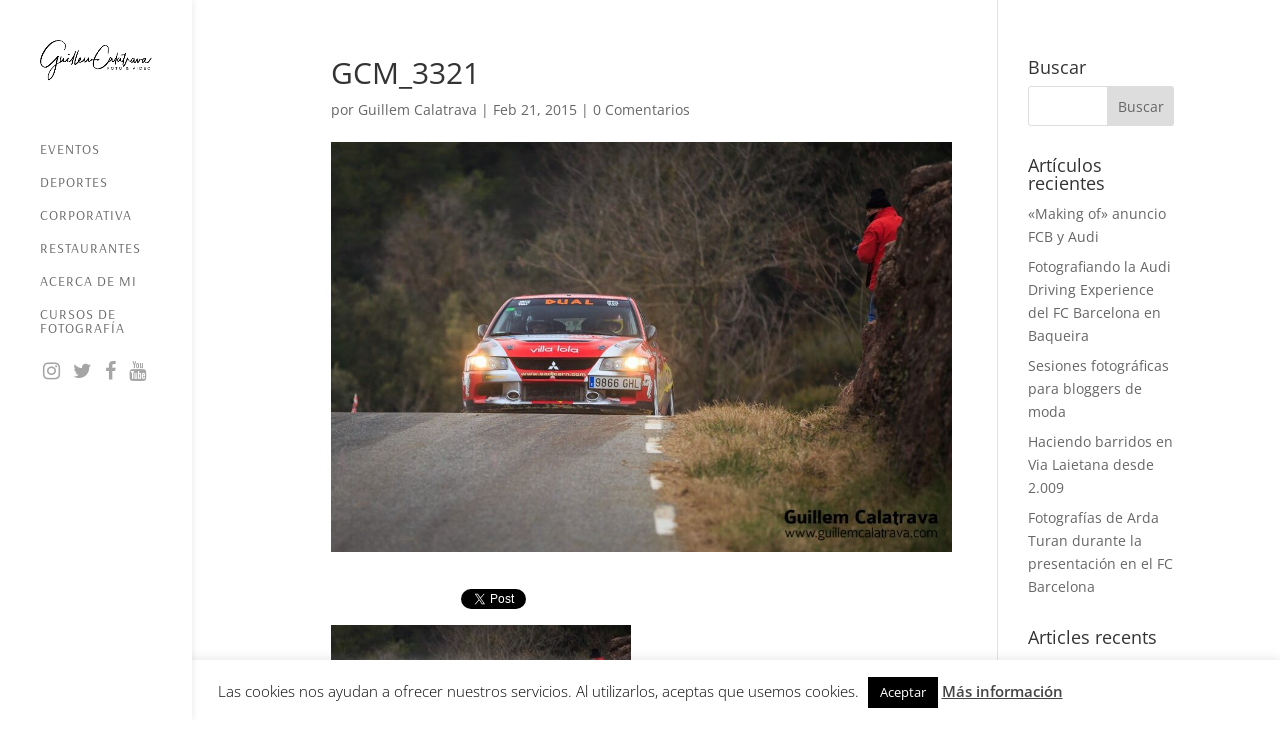

--- FILE ---
content_type: text/html; charset=UTF-8
request_url: https://guillemcalatrava.com/2015/02/21/shakedown-del-18o-rally-esprint-sant-julia-2015/gcm_3321/
body_size: 23859
content:
<!DOCTYPE html>
<html lang="es-ES" prefix="og: https://ogp.me/ns#">
<head>
	<meta charset="UTF-8" />
<meta http-equiv="X-UA-Compatible" content="IE=edge">
	<link rel="pingback" href="https://guillemcalatrava.com/xmlrpc.php" />

	<script type="text/javascript">
		document.documentElement.className = 'js';
	</script>

	<link rel="preconnect" href="https://fonts.gstatic.com" crossorigin /><script type="text/javascript">
/* <![CDATA[ */
window.koko_analytics = {"url":"https:\/\/guillemcalatrava.com\/koko-analytics-collect.php","site_url":"https:\/\/guillemcalatrava.com","post_id":4733,"path":"\/2015\/02\/21\/shakedown-del-18o-rally-esprint-sant-julia-2015\/gcm_3321\/","method":"cookie","use_cookie":true};
/* ]]> */
</script>
<style id="et-divi-open-sans-inline-css">/* Original: https://fonts.googleapis.com/css?family=Open+Sans:300italic,400italic,600italic,700italic,800italic,400,300,600,700,800&#038;subset=latin,latin-ext&#038;display=swap *//* User Agent: Mozilla/5.0 (Unknown; Linux x86_64) AppleWebKit/538.1 (KHTML, like Gecko) Safari/538.1 Daum/4.1 */@font-face {font-family: 'Open Sans';font-style: italic;font-weight: 300;font-stretch: normal;font-display: swap;src: url(https://fonts.gstatic.com/s/opensans/v44/memQYaGs126MiZpBA-UFUIcVXSCEkx2cmqvXlWq8tWZ0Pw86hd0Rk5hkWV4exQ.ttf) format('truetype');}@font-face {font-family: 'Open Sans';font-style: italic;font-weight: 400;font-stretch: normal;font-display: swap;src: url(https://fonts.gstatic.com/s/opensans/v44/memQYaGs126MiZpBA-UFUIcVXSCEkx2cmqvXlWq8tWZ0Pw86hd0Rk8ZkWV4exQ.ttf) format('truetype');}@font-face {font-family: 'Open Sans';font-style: italic;font-weight: 600;font-stretch: normal;font-display: swap;src: url(https://fonts.gstatic.com/s/opensans/v44/memQYaGs126MiZpBA-UFUIcVXSCEkx2cmqvXlWq8tWZ0Pw86hd0RkxhjWV4exQ.ttf) format('truetype');}@font-face {font-family: 'Open Sans';font-style: italic;font-weight: 700;font-stretch: normal;font-display: swap;src: url(https://fonts.gstatic.com/s/opensans/v44/memQYaGs126MiZpBA-UFUIcVXSCEkx2cmqvXlWq8tWZ0Pw86hd0RkyFjWV4exQ.ttf) format('truetype');}@font-face {font-family: 'Open Sans';font-style: italic;font-weight: 800;font-stretch: normal;font-display: swap;src: url(https://fonts.gstatic.com/s/opensans/v44/memQYaGs126MiZpBA-UFUIcVXSCEkx2cmqvXlWq8tWZ0Pw86hd0Rk0ZjWV4exQ.ttf) format('truetype');}@font-face {font-family: 'Open Sans';font-style: normal;font-weight: 300;font-stretch: normal;font-display: swap;src: url(https://fonts.gstatic.com/s/opensans/v44/memSYaGs126MiZpBA-UvWbX2vVnXBbObj2OVZyOOSr4dVJWUgsiH0B4uaVc.ttf) format('truetype');}@font-face {font-family: 'Open Sans';font-style: normal;font-weight: 400;font-stretch: normal;font-display: swap;src: url(https://fonts.gstatic.com/s/opensans/v44/memSYaGs126MiZpBA-UvWbX2vVnXBbObj2OVZyOOSr4dVJWUgsjZ0B4uaVc.ttf) format('truetype');}@font-face {font-family: 'Open Sans';font-style: normal;font-weight: 600;font-stretch: normal;font-display: swap;src: url(https://fonts.gstatic.com/s/opensans/v44/memSYaGs126MiZpBA-UvWbX2vVnXBbObj2OVZyOOSr4dVJWUgsgH1x4uaVc.ttf) format('truetype');}@font-face {font-family: 'Open Sans';font-style: normal;font-weight: 700;font-stretch: normal;font-display: swap;src: url(https://fonts.gstatic.com/s/opensans/v44/memSYaGs126MiZpBA-UvWbX2vVnXBbObj2OVZyOOSr4dVJWUgsg-1x4uaVc.ttf) format('truetype');}@font-face {font-family: 'Open Sans';font-style: normal;font-weight: 800;font-stretch: normal;font-display: swap;src: url(https://fonts.gstatic.com/s/opensans/v44/memSYaGs126MiZpBA-UvWbX2vVnXBbObj2OVZyOOSr4dVJWUgshZ1x4uaVc.ttf) format('truetype');}/* User Agent: Mozilla/5.0 (Windows NT 6.1; WOW64; rv:27.0) Gecko/20100101 Firefox/27.0 */@font-face {font-family: 'Open Sans';font-style: italic;font-weight: 300;font-stretch: normal;font-display: swap;src: url(https://fonts.gstatic.com/l/font?kit=memQYaGs126MiZpBA-UFUIcVXSCEkx2cmqvXlWq8tWZ0Pw86hd0Rk5hkWV4exg&skey=743457fe2cc29280&v=v44) format('woff');}@font-face {font-family: 'Open Sans';font-style: italic;font-weight: 400;font-stretch: normal;font-display: swap;src: url(https://fonts.gstatic.com/l/font?kit=memQYaGs126MiZpBA-UFUIcVXSCEkx2cmqvXlWq8tWZ0Pw86hd0Rk8ZkWV4exg&skey=743457fe2cc29280&v=v44) format('woff');}@font-face {font-family: 'Open Sans';font-style: italic;font-weight: 600;font-stretch: normal;font-display: swap;src: url(https://fonts.gstatic.com/l/font?kit=memQYaGs126MiZpBA-UFUIcVXSCEkx2cmqvXlWq8tWZ0Pw86hd0RkxhjWV4exg&skey=743457fe2cc29280&v=v44) format('woff');}@font-face {font-family: 'Open Sans';font-style: italic;font-weight: 700;font-stretch: normal;font-display: swap;src: url(https://fonts.gstatic.com/l/font?kit=memQYaGs126MiZpBA-UFUIcVXSCEkx2cmqvXlWq8tWZ0Pw86hd0RkyFjWV4exg&skey=743457fe2cc29280&v=v44) format('woff');}@font-face {font-family: 'Open Sans';font-style: italic;font-weight: 800;font-stretch: normal;font-display: swap;src: url(https://fonts.gstatic.com/l/font?kit=memQYaGs126MiZpBA-UFUIcVXSCEkx2cmqvXlWq8tWZ0Pw86hd0Rk0ZjWV4exg&skey=743457fe2cc29280&v=v44) format('woff');}@font-face {font-family: 'Open Sans';font-style: normal;font-weight: 300;font-stretch: normal;font-display: swap;src: url(https://fonts.gstatic.com/l/font?kit=memSYaGs126MiZpBA-UvWbX2vVnXBbObj2OVZyOOSr4dVJWUgsiH0B4uaVQ&skey=62c1cbfccc78b4b2&v=v44) format('woff');}@font-face {font-family: 'Open Sans';font-style: normal;font-weight: 400;font-stretch: normal;font-display: swap;src: url(https://fonts.gstatic.com/l/font?kit=memSYaGs126MiZpBA-UvWbX2vVnXBbObj2OVZyOOSr4dVJWUgsjZ0B4uaVQ&skey=62c1cbfccc78b4b2&v=v44) format('woff');}@font-face {font-family: 'Open Sans';font-style: normal;font-weight: 600;font-stretch: normal;font-display: swap;src: url(https://fonts.gstatic.com/l/font?kit=memSYaGs126MiZpBA-UvWbX2vVnXBbObj2OVZyOOSr4dVJWUgsgH1x4uaVQ&skey=62c1cbfccc78b4b2&v=v44) format('woff');}@font-face {font-family: 'Open Sans';font-style: normal;font-weight: 700;font-stretch: normal;font-display: swap;src: url(https://fonts.gstatic.com/l/font?kit=memSYaGs126MiZpBA-UvWbX2vVnXBbObj2OVZyOOSr4dVJWUgsg-1x4uaVQ&skey=62c1cbfccc78b4b2&v=v44) format('woff');}@font-face {font-family: 'Open Sans';font-style: normal;font-weight: 800;font-stretch: normal;font-display: swap;src: url(https://fonts.gstatic.com/l/font?kit=memSYaGs126MiZpBA-UvWbX2vVnXBbObj2OVZyOOSr4dVJWUgshZ1x4uaVQ&skey=62c1cbfccc78b4b2&v=v44) format('woff');}/* User Agent: Mozilla/5.0 (Windows NT 6.3; rv:39.0) Gecko/20100101 Firefox/39.0 */@font-face {font-family: 'Open Sans';font-style: italic;font-weight: 300;font-stretch: normal;font-display: swap;src: url(https://fonts.gstatic.com/s/opensans/v44/memQYaGs126MiZpBA-UFUIcVXSCEkx2cmqvXlWq8tWZ0Pw86hd0Rk5hkWV4ewA.woff2) format('woff2');}@font-face {font-family: 'Open Sans';font-style: italic;font-weight: 400;font-stretch: normal;font-display: swap;src: url(https://fonts.gstatic.com/s/opensans/v44/memQYaGs126MiZpBA-UFUIcVXSCEkx2cmqvXlWq8tWZ0Pw86hd0Rk8ZkWV4ewA.woff2) format('woff2');}@font-face {font-family: 'Open Sans';font-style: italic;font-weight: 600;font-stretch: normal;font-display: swap;src: url(https://fonts.gstatic.com/s/opensans/v44/memQYaGs126MiZpBA-UFUIcVXSCEkx2cmqvXlWq8tWZ0Pw86hd0RkxhjWV4ewA.woff2) format('woff2');}@font-face {font-family: 'Open Sans';font-style: italic;font-weight: 700;font-stretch: normal;font-display: swap;src: url(https://fonts.gstatic.com/s/opensans/v44/memQYaGs126MiZpBA-UFUIcVXSCEkx2cmqvXlWq8tWZ0Pw86hd0RkyFjWV4ewA.woff2) format('woff2');}@font-face {font-family: 'Open Sans';font-style: italic;font-weight: 800;font-stretch: normal;font-display: swap;src: url(https://fonts.gstatic.com/s/opensans/v44/memQYaGs126MiZpBA-UFUIcVXSCEkx2cmqvXlWq8tWZ0Pw86hd0Rk0ZjWV4ewA.woff2) format('woff2');}@font-face {font-family: 'Open Sans';font-style: normal;font-weight: 300;font-stretch: normal;font-display: swap;src: url(https://fonts.gstatic.com/s/opensans/v44/memSYaGs126MiZpBA-UvWbX2vVnXBbObj2OVZyOOSr4dVJWUgsiH0B4uaVI.woff2) format('woff2');}@font-face {font-family: 'Open Sans';font-style: normal;font-weight: 400;font-stretch: normal;font-display: swap;src: url(https://fonts.gstatic.com/s/opensans/v44/memSYaGs126MiZpBA-UvWbX2vVnXBbObj2OVZyOOSr4dVJWUgsjZ0B4uaVI.woff2) format('woff2');}@font-face {font-family: 'Open Sans';font-style: normal;font-weight: 600;font-stretch: normal;font-display: swap;src: url(https://fonts.gstatic.com/s/opensans/v44/memSYaGs126MiZpBA-UvWbX2vVnXBbObj2OVZyOOSr4dVJWUgsgH1x4uaVI.woff2) format('woff2');}@font-face {font-family: 'Open Sans';font-style: normal;font-weight: 700;font-stretch: normal;font-display: swap;src: url(https://fonts.gstatic.com/s/opensans/v44/memSYaGs126MiZpBA-UvWbX2vVnXBbObj2OVZyOOSr4dVJWUgsg-1x4uaVI.woff2) format('woff2');}@font-face {font-family: 'Open Sans';font-style: normal;font-weight: 800;font-stretch: normal;font-display: swap;src: url(https://fonts.gstatic.com/s/opensans/v44/memSYaGs126MiZpBA-UvWbX2vVnXBbObj2OVZyOOSr4dVJWUgshZ1x4uaVI.woff2) format('woff2');}</style><style id="et-builder-googlefonts-cached-inline">/* Original: https://fonts.googleapis.com/css?family=Arsenal:regular,italic,700,700italic&#038;subset=latin,latin-ext&#038;display=swap *//* User Agent: Mozilla/5.0 (Unknown; Linux x86_64) AppleWebKit/538.1 (KHTML, like Gecko) Safari/538.1 Daum/4.1 */@font-face {font-family: 'Arsenal';font-style: italic;font-weight: 400;font-display: swap;src: url(https://fonts.gstatic.com/s/arsenal/v13/wXKpE3kQtZQ4pF3D513sDMQq.ttf) format('truetype');}@font-face {font-family: 'Arsenal';font-style: italic;font-weight: 700;font-display: swap;src: url(https://fonts.gstatic.com/s/arsenal/v13/wXKsE3kQtZQ4pF3D513kueE6lFcz.ttf) format('truetype');}@font-face {font-family: 'Arsenal';font-style: normal;font-weight: 400;font-display: swap;src: url(https://fonts.gstatic.com/s/arsenal/v13/wXKrE3kQtZQ4pF3D51bcBQ.ttf) format('truetype');}@font-face {font-family: 'Arsenal';font-style: normal;font-weight: 700;font-display: swap;src: url(https://fonts.gstatic.com/s/arsenal/v13/wXKuE3kQtZQ4pF3D7-P5Fe0KnQ.ttf) format('truetype');}/* User Agent: Mozilla/5.0 (Windows NT 6.1; WOW64; rv:27.0) Gecko/20100101 Firefox/27.0 */@font-face {font-family: 'Arsenal';font-style: italic;font-weight: 400;font-display: swap;src: url(https://fonts.gstatic.com/l/font?kit=wXKpE3kQtZQ4pF3D513sDMQp&skey=41b203aa8f6cac2&v=v13) format('woff');}@font-face {font-family: 'Arsenal';font-style: italic;font-weight: 700;font-display: swap;src: url(https://fonts.gstatic.com/l/font?kit=wXKsE3kQtZQ4pF3D513kueE6lFcw&skey=441c0d9389e70183&v=v13) format('woff');}@font-face {font-family: 'Arsenal';font-style: normal;font-weight: 400;font-display: swap;src: url(https://fonts.gstatic.com/l/font?kit=wXKrE3kQtZQ4pF3D51bcBg&skey=af599ca341f4a7aa&v=v13) format('woff');}@font-face {font-family: 'Arsenal';font-style: normal;font-weight: 700;font-display: swap;src: url(https://fonts.gstatic.com/l/font?kit=wXKuE3kQtZQ4pF3D7-P5Fe0Kng&skey=69954940f6d1b956&v=v13) format('woff');}/* User Agent: Mozilla/5.0 (Windows NT 6.3; rv:39.0) Gecko/20100101 Firefox/39.0 */@font-face {font-family: 'Arsenal';font-style: italic;font-weight: 400;font-display: swap;src: url(https://fonts.gstatic.com/s/arsenal/v13/wXKpE3kQtZQ4pF3D513sDMQv.woff2) format('woff2');}@font-face {font-family: 'Arsenal';font-style: italic;font-weight: 700;font-display: swap;src: url(https://fonts.gstatic.com/s/arsenal/v13/wXKsE3kQtZQ4pF3D513kueE6lFc2.woff2) format('woff2');}@font-face {font-family: 'Arsenal';font-style: normal;font-weight: 400;font-display: swap;src: url(https://fonts.gstatic.com/s/arsenal/v13/wXKrE3kQtZQ4pF3D51bcAA.woff2) format('woff2');}@font-face {font-family: 'Arsenal';font-style: normal;font-weight: 700;font-display: swap;src: url(https://fonts.gstatic.com/s/arsenal/v13/wXKuE3kQtZQ4pF3D7-P5Fe0KmA.woff2) format('woff2');}</style><link rel="alternate" hreflang="es" href="https://guillemcalatrava.com/2015/02/21/shakedown-del-18o-rally-esprint-sant-julia-2015/gcm_3321/" />
<link rel="alternate" hreflang="x-default" href="https://guillemcalatrava.com/2015/02/21/shakedown-del-18o-rally-esprint-sant-julia-2015/gcm_3321/" />
<script type="text/javascript">
			let jqueryParams=[],jQuery=function(r){return jqueryParams=[...jqueryParams,r],jQuery},$=function(r){return jqueryParams=[...jqueryParams,r],$};window.jQuery=jQuery,window.$=jQuery;let customHeadScripts=!1;jQuery.fn=jQuery.prototype={},$.fn=jQuery.prototype={},jQuery.noConflict=function(r){if(window.jQuery)return jQuery=window.jQuery,$=window.jQuery,customHeadScripts=!0,jQuery.noConflict},jQuery.ready=function(r){jqueryParams=[...jqueryParams,r]},$.ready=function(r){jqueryParams=[...jqueryParams,r]},jQuery.load=function(r){jqueryParams=[...jqueryParams,r]},$.load=function(r){jqueryParams=[...jqueryParams,r]},jQuery.fn.ready=function(r){jqueryParams=[...jqueryParams,r]},$.fn.ready=function(r){jqueryParams=[...jqueryParams,r]};</script>
<!-- Optimización para motores de búsqueda de Rank Math -  https://rankmath.com/ -->
<title>Guillem Calatrava - Fotografia</title>
<meta name="robots" content="follow, index, max-snippet:-1, max-video-preview:-1, max-image-preview:large"/>
<link rel="canonical" href="https://guillemcalatrava.com/2015/02/21/shakedown-del-18o-rally-esprint-sant-julia-2015/gcm_3321/" />
<meta property="og:locale" content="es_ES" />
<meta property="og:type" content="article" />
<meta property="og:title" content="Guillem Calatrava - Fotografia" />
<meta property="og:description" content="Tweet" />
<meta property="og:url" content="https://guillemcalatrava.com/2015/02/21/shakedown-del-18o-rally-esprint-sant-julia-2015/gcm_3321/" />
<meta property="og:site_name" content="Guillem Calatrava - Fotografia" />
<meta property="article:publisher" content="https://www.facebook.com/guillemc" />
<meta property="article:author" content="http://www.facebook.com/guillemcalatrava" />
<meta property="og:image" content="https://guillemcalatrava.com/wp-content/uploads/GCM_3321.jpg" />
<meta property="og:image:secure_url" content="https://guillemcalatrava.com/wp-content/uploads/GCM_3321.jpg" />
<meta property="og:image:width" content="1024" />
<meta property="og:image:height" content="683" />
<meta property="og:image:alt" content="GCM_3321" />
<meta property="og:image:type" content="image/jpeg" />
<meta name="twitter:card" content="summary_large_image" />
<meta name="twitter:title" content="Guillem Calatrava - Fotografia" />
<meta name="twitter:description" content="Tweet" />
<meta name="twitter:site" content="@g_calatrava" />
<meta name="twitter:creator" content="@g_calatrava" />
<meta name="twitter:image" content="https://guillemcalatrava.com/wp-content/uploads/GCM_3321.jpg" />
<!-- /Plugin Rank Math WordPress SEO -->

<link rel="alternate" type="application/rss+xml" title="Guillem Calatrava - Fotografia &raquo; Feed" href="https://guillemcalatrava.com/feed/" />
<link rel="alternate" type="application/rss+xml" title="Guillem Calatrava - Fotografia &raquo; Feed de los comentarios" href="https://guillemcalatrava.com/comments/feed/" />
<link rel="alternate" type="application/rss+xml" title="Guillem Calatrava - Fotografia &raquo; Comentario GCM_3321 del feed" href="https://guillemcalatrava.com/2015/02/21/shakedown-del-18o-rally-esprint-sant-julia-2015/gcm_3321/feed/" />
<meta content="Divi child theme v." name="generator"/><link rel='stylesheet' id='wp-block-library-css' href='https://guillemcalatrava.com/wp-includes/css/dist/block-library/style.min.css?ver=156e0d2d2f248816f8b641803f4609f8' type='text/css' media='all' />
<style id='wp-block-library-theme-inline-css' type='text/css'>
.wp-block-audio :where(figcaption){color:#555;font-size:13px;text-align:center}.is-dark-theme .wp-block-audio :where(figcaption){color:#ffffffa6}.wp-block-audio{margin:0 0 1em}.wp-block-code{border:1px solid #ccc;border-radius:4px;font-family:Menlo,Consolas,monaco,monospace;padding:.8em 1em}.wp-block-embed :where(figcaption){color:#555;font-size:13px;text-align:center}.is-dark-theme .wp-block-embed :where(figcaption){color:#ffffffa6}.wp-block-embed{margin:0 0 1em}.blocks-gallery-caption{color:#555;font-size:13px;text-align:center}.is-dark-theme .blocks-gallery-caption{color:#ffffffa6}:root :where(.wp-block-image figcaption){color:#555;font-size:13px;text-align:center}.is-dark-theme :root :where(.wp-block-image figcaption){color:#ffffffa6}.wp-block-image{margin:0 0 1em}.wp-block-pullquote{border-bottom:4px solid;border-top:4px solid;color:currentColor;margin-bottom:1.75em}.wp-block-pullquote cite,.wp-block-pullquote footer,.wp-block-pullquote__citation{color:currentColor;font-size:.8125em;font-style:normal;text-transform:uppercase}.wp-block-quote{border-left:.25em solid;margin:0 0 1.75em;padding-left:1em}.wp-block-quote cite,.wp-block-quote footer{color:currentColor;font-size:.8125em;font-style:normal;position:relative}.wp-block-quote:where(.has-text-align-right){border-left:none;border-right:.25em solid;padding-left:0;padding-right:1em}.wp-block-quote:where(.has-text-align-center){border:none;padding-left:0}.wp-block-quote.is-large,.wp-block-quote.is-style-large,.wp-block-quote:where(.is-style-plain){border:none}.wp-block-search .wp-block-search__label{font-weight:700}.wp-block-search__button{border:1px solid #ccc;padding:.375em .625em}:where(.wp-block-group.has-background){padding:1.25em 2.375em}.wp-block-separator.has-css-opacity{opacity:.4}.wp-block-separator{border:none;border-bottom:2px solid;margin-left:auto;margin-right:auto}.wp-block-separator.has-alpha-channel-opacity{opacity:1}.wp-block-separator:not(.is-style-wide):not(.is-style-dots){width:100px}.wp-block-separator.has-background:not(.is-style-dots){border-bottom:none;height:1px}.wp-block-separator.has-background:not(.is-style-wide):not(.is-style-dots){height:2px}.wp-block-table{margin:0 0 1em}.wp-block-table td,.wp-block-table th{word-break:normal}.wp-block-table :where(figcaption){color:#555;font-size:13px;text-align:center}.is-dark-theme .wp-block-table :where(figcaption){color:#ffffffa6}.wp-block-video :where(figcaption){color:#555;font-size:13px;text-align:center}.is-dark-theme .wp-block-video :where(figcaption){color:#ffffffa6}.wp-block-video{margin:0 0 1em}:root :where(.wp-block-template-part.has-background){margin-bottom:0;margin-top:0;padding:1.25em 2.375em}
</style>
<style id='global-styles-inline-css' type='text/css'>
:root{--wp--preset--aspect-ratio--square: 1;--wp--preset--aspect-ratio--4-3: 4/3;--wp--preset--aspect-ratio--3-4: 3/4;--wp--preset--aspect-ratio--3-2: 3/2;--wp--preset--aspect-ratio--2-3: 2/3;--wp--preset--aspect-ratio--16-9: 16/9;--wp--preset--aspect-ratio--9-16: 9/16;--wp--preset--color--black: #000000;--wp--preset--color--cyan-bluish-gray: #abb8c3;--wp--preset--color--white: #ffffff;--wp--preset--color--pale-pink: #f78da7;--wp--preset--color--vivid-red: #cf2e2e;--wp--preset--color--luminous-vivid-orange: #ff6900;--wp--preset--color--luminous-vivid-amber: #fcb900;--wp--preset--color--light-green-cyan: #7bdcb5;--wp--preset--color--vivid-green-cyan: #00d084;--wp--preset--color--pale-cyan-blue: #8ed1fc;--wp--preset--color--vivid-cyan-blue: #0693e3;--wp--preset--color--vivid-purple: #9b51e0;--wp--preset--gradient--vivid-cyan-blue-to-vivid-purple: linear-gradient(135deg,rgba(6,147,227,1) 0%,rgb(155,81,224) 100%);--wp--preset--gradient--light-green-cyan-to-vivid-green-cyan: linear-gradient(135deg,rgb(122,220,180) 0%,rgb(0,208,130) 100%);--wp--preset--gradient--luminous-vivid-amber-to-luminous-vivid-orange: linear-gradient(135deg,rgba(252,185,0,1) 0%,rgba(255,105,0,1) 100%);--wp--preset--gradient--luminous-vivid-orange-to-vivid-red: linear-gradient(135deg,rgba(255,105,0,1) 0%,rgb(207,46,46) 100%);--wp--preset--gradient--very-light-gray-to-cyan-bluish-gray: linear-gradient(135deg,rgb(238,238,238) 0%,rgb(169,184,195) 100%);--wp--preset--gradient--cool-to-warm-spectrum: linear-gradient(135deg,rgb(74,234,220) 0%,rgb(151,120,209) 20%,rgb(207,42,186) 40%,rgb(238,44,130) 60%,rgb(251,105,98) 80%,rgb(254,248,76) 100%);--wp--preset--gradient--blush-light-purple: linear-gradient(135deg,rgb(255,206,236) 0%,rgb(152,150,240) 100%);--wp--preset--gradient--blush-bordeaux: linear-gradient(135deg,rgb(254,205,165) 0%,rgb(254,45,45) 50%,rgb(107,0,62) 100%);--wp--preset--gradient--luminous-dusk: linear-gradient(135deg,rgb(255,203,112) 0%,rgb(199,81,192) 50%,rgb(65,88,208) 100%);--wp--preset--gradient--pale-ocean: linear-gradient(135deg,rgb(255,245,203) 0%,rgb(182,227,212) 50%,rgb(51,167,181) 100%);--wp--preset--gradient--electric-grass: linear-gradient(135deg,rgb(202,248,128) 0%,rgb(113,206,126) 100%);--wp--preset--gradient--midnight: linear-gradient(135deg,rgb(2,3,129) 0%,rgb(40,116,252) 100%);--wp--preset--font-size--small: 13px;--wp--preset--font-size--medium: 20px;--wp--preset--font-size--large: 36px;--wp--preset--font-size--x-large: 42px;--wp--preset--spacing--20: 0.44rem;--wp--preset--spacing--30: 0.67rem;--wp--preset--spacing--40: 1rem;--wp--preset--spacing--50: 1.5rem;--wp--preset--spacing--60: 2.25rem;--wp--preset--spacing--70: 3.38rem;--wp--preset--spacing--80: 5.06rem;--wp--preset--shadow--natural: 6px 6px 9px rgba(0, 0, 0, 0.2);--wp--preset--shadow--deep: 12px 12px 50px rgba(0, 0, 0, 0.4);--wp--preset--shadow--sharp: 6px 6px 0px rgba(0, 0, 0, 0.2);--wp--preset--shadow--outlined: 6px 6px 0px -3px rgba(255, 255, 255, 1), 6px 6px rgba(0, 0, 0, 1);--wp--preset--shadow--crisp: 6px 6px 0px rgba(0, 0, 0, 1);}:root { --wp--style--global--content-size: 823px;--wp--style--global--wide-size: 1080px; }:where(body) { margin: 0; }.wp-site-blocks > .alignleft { float: left; margin-right: 2em; }.wp-site-blocks > .alignright { float: right; margin-left: 2em; }.wp-site-blocks > .aligncenter { justify-content: center; margin-left: auto; margin-right: auto; }:where(.is-layout-flex){gap: 0.5em;}:where(.is-layout-grid){gap: 0.5em;}.is-layout-flow > .alignleft{float: left;margin-inline-start: 0;margin-inline-end: 2em;}.is-layout-flow > .alignright{float: right;margin-inline-start: 2em;margin-inline-end: 0;}.is-layout-flow > .aligncenter{margin-left: auto !important;margin-right: auto !important;}.is-layout-constrained > .alignleft{float: left;margin-inline-start: 0;margin-inline-end: 2em;}.is-layout-constrained > .alignright{float: right;margin-inline-start: 2em;margin-inline-end: 0;}.is-layout-constrained > .aligncenter{margin-left: auto !important;margin-right: auto !important;}.is-layout-constrained > :where(:not(.alignleft):not(.alignright):not(.alignfull)){max-width: var(--wp--style--global--content-size);margin-left: auto !important;margin-right: auto !important;}.is-layout-constrained > .alignwide{max-width: var(--wp--style--global--wide-size);}body .is-layout-flex{display: flex;}.is-layout-flex{flex-wrap: wrap;align-items: center;}.is-layout-flex > :is(*, div){margin: 0;}body .is-layout-grid{display: grid;}.is-layout-grid > :is(*, div){margin: 0;}body{padding-top: 0px;padding-right: 0px;padding-bottom: 0px;padding-left: 0px;}:root :where(.wp-element-button, .wp-block-button__link){background-color: #32373c;border-width: 0;color: #fff;font-family: inherit;font-size: inherit;line-height: inherit;padding: calc(0.667em + 2px) calc(1.333em + 2px);text-decoration: none;}.has-black-color{color: var(--wp--preset--color--black) !important;}.has-cyan-bluish-gray-color{color: var(--wp--preset--color--cyan-bluish-gray) !important;}.has-white-color{color: var(--wp--preset--color--white) !important;}.has-pale-pink-color{color: var(--wp--preset--color--pale-pink) !important;}.has-vivid-red-color{color: var(--wp--preset--color--vivid-red) !important;}.has-luminous-vivid-orange-color{color: var(--wp--preset--color--luminous-vivid-orange) !important;}.has-luminous-vivid-amber-color{color: var(--wp--preset--color--luminous-vivid-amber) !important;}.has-light-green-cyan-color{color: var(--wp--preset--color--light-green-cyan) !important;}.has-vivid-green-cyan-color{color: var(--wp--preset--color--vivid-green-cyan) !important;}.has-pale-cyan-blue-color{color: var(--wp--preset--color--pale-cyan-blue) !important;}.has-vivid-cyan-blue-color{color: var(--wp--preset--color--vivid-cyan-blue) !important;}.has-vivid-purple-color{color: var(--wp--preset--color--vivid-purple) !important;}.has-black-background-color{background-color: var(--wp--preset--color--black) !important;}.has-cyan-bluish-gray-background-color{background-color: var(--wp--preset--color--cyan-bluish-gray) !important;}.has-white-background-color{background-color: var(--wp--preset--color--white) !important;}.has-pale-pink-background-color{background-color: var(--wp--preset--color--pale-pink) !important;}.has-vivid-red-background-color{background-color: var(--wp--preset--color--vivid-red) !important;}.has-luminous-vivid-orange-background-color{background-color: var(--wp--preset--color--luminous-vivid-orange) !important;}.has-luminous-vivid-amber-background-color{background-color: var(--wp--preset--color--luminous-vivid-amber) !important;}.has-light-green-cyan-background-color{background-color: var(--wp--preset--color--light-green-cyan) !important;}.has-vivid-green-cyan-background-color{background-color: var(--wp--preset--color--vivid-green-cyan) !important;}.has-pale-cyan-blue-background-color{background-color: var(--wp--preset--color--pale-cyan-blue) !important;}.has-vivid-cyan-blue-background-color{background-color: var(--wp--preset--color--vivid-cyan-blue) !important;}.has-vivid-purple-background-color{background-color: var(--wp--preset--color--vivid-purple) !important;}.has-black-border-color{border-color: var(--wp--preset--color--black) !important;}.has-cyan-bluish-gray-border-color{border-color: var(--wp--preset--color--cyan-bluish-gray) !important;}.has-white-border-color{border-color: var(--wp--preset--color--white) !important;}.has-pale-pink-border-color{border-color: var(--wp--preset--color--pale-pink) !important;}.has-vivid-red-border-color{border-color: var(--wp--preset--color--vivid-red) !important;}.has-luminous-vivid-orange-border-color{border-color: var(--wp--preset--color--luminous-vivid-orange) !important;}.has-luminous-vivid-amber-border-color{border-color: var(--wp--preset--color--luminous-vivid-amber) !important;}.has-light-green-cyan-border-color{border-color: var(--wp--preset--color--light-green-cyan) !important;}.has-vivid-green-cyan-border-color{border-color: var(--wp--preset--color--vivid-green-cyan) !important;}.has-pale-cyan-blue-border-color{border-color: var(--wp--preset--color--pale-cyan-blue) !important;}.has-vivid-cyan-blue-border-color{border-color: var(--wp--preset--color--vivid-cyan-blue) !important;}.has-vivid-purple-border-color{border-color: var(--wp--preset--color--vivid-purple) !important;}.has-vivid-cyan-blue-to-vivid-purple-gradient-background{background: var(--wp--preset--gradient--vivid-cyan-blue-to-vivid-purple) !important;}.has-light-green-cyan-to-vivid-green-cyan-gradient-background{background: var(--wp--preset--gradient--light-green-cyan-to-vivid-green-cyan) !important;}.has-luminous-vivid-amber-to-luminous-vivid-orange-gradient-background{background: var(--wp--preset--gradient--luminous-vivid-amber-to-luminous-vivid-orange) !important;}.has-luminous-vivid-orange-to-vivid-red-gradient-background{background: var(--wp--preset--gradient--luminous-vivid-orange-to-vivid-red) !important;}.has-very-light-gray-to-cyan-bluish-gray-gradient-background{background: var(--wp--preset--gradient--very-light-gray-to-cyan-bluish-gray) !important;}.has-cool-to-warm-spectrum-gradient-background{background: var(--wp--preset--gradient--cool-to-warm-spectrum) !important;}.has-blush-light-purple-gradient-background{background: var(--wp--preset--gradient--blush-light-purple) !important;}.has-blush-bordeaux-gradient-background{background: var(--wp--preset--gradient--blush-bordeaux) !important;}.has-luminous-dusk-gradient-background{background: var(--wp--preset--gradient--luminous-dusk) !important;}.has-pale-ocean-gradient-background{background: var(--wp--preset--gradient--pale-ocean) !important;}.has-electric-grass-gradient-background{background: var(--wp--preset--gradient--electric-grass) !important;}.has-midnight-gradient-background{background: var(--wp--preset--gradient--midnight) !important;}.has-small-font-size{font-size: var(--wp--preset--font-size--small) !important;}.has-medium-font-size{font-size: var(--wp--preset--font-size--medium) !important;}.has-large-font-size{font-size: var(--wp--preset--font-size--large) !important;}.has-x-large-font-size{font-size: var(--wp--preset--font-size--x-large) !important;}
:where(.wp-block-post-template.is-layout-flex){gap: 1.25em;}:where(.wp-block-post-template.is-layout-grid){gap: 1.25em;}
:where(.wp-block-columns.is-layout-flex){gap: 2em;}:where(.wp-block-columns.is-layout-grid){gap: 2em;}
:root :where(.wp-block-pullquote){font-size: 1.5em;line-height: 1.6;}
</style>
<link rel='stylesheet' id='cookie-law-info-css' href='https://guillemcalatrava.com/wp-content/plugins/cookie-law-info/legacy/public/css/cookie-law-info-public.css?ver=3.3.5' type='text/css' media='all' />
<link rel='stylesheet' id='cookie-law-info-gdpr-css' href='https://guillemcalatrava.com/wp-content/plugins/cookie-law-info/legacy/public/css/cookie-law-info-gdpr.css?ver=3.3.5' type='text/css' media='all' />
<link rel='stylesheet' id='df-style-css' href='https://guillemcalatrava.com/wp-content/plugins/divifilter/df-style.css?ver=3.8.4' type='text/css' media='all' />
<link rel='stylesheet' id='wpml-legacy-horizontal-list-0-css' href='https://guillemcalatrava.com/wp-content/plugins/sitepress-multilingual-cms/templates/language-switchers/legacy-list-horizontal/style.min.css?ver=1' type='text/css' media='all' />
<style id='wpml-legacy-horizontal-list-0-inline-css' type='text/css'>
.wpml-ls-item { display: inline-block!important; }
</style>
<style id='divi-style-parent-inline-inline-css' type='text/css'>
/*!
Theme Name: Divi
Theme URI: http://www.elegantthemes.com/gallery/divi/
Version: 4.27.4
Description: Smart. Flexible. Beautiful. Divi is the most powerful theme in our collection.
Author: Elegant Themes
Author URI: http://www.elegantthemes.com
License: GNU General Public License v2
License URI: http://www.gnu.org/licenses/gpl-2.0.html
*/

a,abbr,acronym,address,applet,b,big,blockquote,body,center,cite,code,dd,del,dfn,div,dl,dt,em,fieldset,font,form,h1,h2,h3,h4,h5,h6,html,i,iframe,img,ins,kbd,label,legend,li,object,ol,p,pre,q,s,samp,small,span,strike,strong,sub,sup,tt,u,ul,var{margin:0;padding:0;border:0;outline:0;font-size:100%;-ms-text-size-adjust:100%;-webkit-text-size-adjust:100%;vertical-align:baseline;background:transparent}body{line-height:1}ol,ul{list-style:none}blockquote,q{quotes:none}blockquote:after,blockquote:before,q:after,q:before{content:"";content:none}blockquote{margin:20px 0 30px;border-left:5px solid;padding-left:20px}:focus{outline:0}del{text-decoration:line-through}pre{overflow:auto;padding:10px}figure{margin:0}table{border-collapse:collapse;border-spacing:0}article,aside,footer,header,hgroup,nav,section{display:block}body{font-family:Open Sans,Arial,sans-serif;font-size:14px;color:#666;background-color:#fff;line-height:1.7em;font-weight:500;-webkit-font-smoothing:antialiased;-moz-osx-font-smoothing:grayscale}body.page-template-page-template-blank-php #page-container{padding-top:0!important}body.et_cover_background{background-size:cover!important;background-position:top!important;background-repeat:no-repeat!important;background-attachment:fixed}a{color:#2ea3f2}a,a:hover{text-decoration:none}p{padding-bottom:1em}p:not(.has-background):last-of-type{padding-bottom:0}p.et_normal_padding{padding-bottom:1em}strong{font-weight:700}cite,em,i{font-style:italic}code,pre{font-family:Courier New,monospace;margin-bottom:10px}ins{text-decoration:none}sub,sup{height:0;line-height:1;position:relative;vertical-align:baseline}sup{bottom:.8em}sub{top:.3em}dl{margin:0 0 1.5em}dl dt{font-weight:700}dd{margin-left:1.5em}blockquote p{padding-bottom:0}embed,iframe,object,video{max-width:100%}h1,h2,h3,h4,h5,h6{color:#333;padding-bottom:10px;line-height:1em;font-weight:500}h1 a,h2 a,h3 a,h4 a,h5 a,h6 a{color:inherit}h1{font-size:30px}h2{font-size:26px}h3{font-size:22px}h4{font-size:18px}h5{font-size:16px}h6{font-size:14px}input{-webkit-appearance:none}input[type=checkbox]{-webkit-appearance:checkbox}input[type=radio]{-webkit-appearance:radio}input.text,input.title,input[type=email],input[type=password],input[type=tel],input[type=text],select,textarea{background-color:#fff;border:1px solid #bbb;padding:2px;color:#4e4e4e}input.text:focus,input.title:focus,input[type=text]:focus,select:focus,textarea:focus{border-color:#2d3940;color:#3e3e3e}input.text,input.title,input[type=text],select,textarea{margin:0}textarea{padding:4px}button,input,select,textarea{font-family:inherit}img{max-width:100%;height:auto}.clear{clear:both}br.clear{margin:0;padding:0}.pagination{clear:both}#et_search_icon:hover,.et-social-icon a:hover,.et_password_protected_form .et_submit_button,.form-submit .et_pb_buttontton.alt.disabled,.nav-single a,.posted_in a{color:#2ea3f2}.et-search-form,blockquote{border-color:#2ea3f2}#main-content{background-color:#fff}.container{width:80%;max-width:1080px;margin:auto;position:relative}body:not(.et-tb) #main-content .container,body:not(.et-tb-has-header) #main-content .container{padding-top:58px}.et_full_width_page #main-content .container:before{display:none}.main_title{margin-bottom:20px}.et_password_protected_form .et_submit_button:hover,.form-submit .et_pb_button:hover{background:rgba(0,0,0,.05)}.et_button_icon_visible .et_pb_button{padding-right:2em;padding-left:.7em}.et_button_icon_visible .et_pb_button:after{opacity:1;margin-left:0}.et_button_left .et_pb_button:hover:after{left:.15em}.et_button_left .et_pb_button:after{margin-left:0;left:1em}.et_button_icon_visible.et_button_left .et_pb_button,.et_button_left .et_pb_button:hover,.et_button_left .et_pb_module .et_pb_button:hover{padding-left:2em;padding-right:.7em}.et_button_icon_visible.et_button_left .et_pb_button:after,.et_button_left .et_pb_button:hover:after{left:.15em}.et_password_protected_form .et_submit_button:hover,.form-submit .et_pb_button:hover{padding:.3em 1em}.et_button_no_icon .et_pb_button:after{display:none}.et_button_no_icon.et_button_icon_visible.et_button_left .et_pb_button,.et_button_no_icon.et_button_left .et_pb_button:hover,.et_button_no_icon .et_pb_button,.et_button_no_icon .et_pb_button:hover{padding:.3em 1em!important}.et_button_custom_icon .et_pb_button:after{line-height:1.7em}.et_button_custom_icon.et_button_icon_visible .et_pb_button:after,.et_button_custom_icon .et_pb_button:hover:after{margin-left:.3em}#left-area .post_format-post-format-gallery .wp-block-gallery:first-of-type{padding:0;margin-bottom:-16px}.entry-content table:not(.variations){border:1px solid #eee;margin:0 0 15px;text-align:left;width:100%}.entry-content thead th,.entry-content tr th{color:#555;font-weight:700;padding:9px 24px}.entry-content tr td{border-top:1px solid #eee;padding:6px 24px}#left-area ul,.entry-content ul,.et-l--body ul,.et-l--footer ul,.et-l--header ul{list-style-type:disc;padding:0 0 23px 1em;line-height:26px}#left-area ol,.entry-content ol,.et-l--body ol,.et-l--footer ol,.et-l--header ol{list-style-type:decimal;list-style-position:inside;padding:0 0 23px;line-height:26px}#left-area ul li ul,.entry-content ul li ol{padding:2px 0 2px 20px}#left-area ol li ul,.entry-content ol li ol,.et-l--body ol li ol,.et-l--footer ol li ol,.et-l--header ol li ol{padding:2px 0 2px 35px}#left-area ul.wp-block-gallery{display:-webkit-box;display:-ms-flexbox;display:flex;-ms-flex-wrap:wrap;flex-wrap:wrap;list-style-type:none;padding:0}#left-area ul.products{padding:0!important;line-height:1.7!important;list-style:none!important}.gallery-item a{display:block}.gallery-caption,.gallery-item a{width:90%}#wpadminbar{z-index:100001}#left-area .post-meta{font-size:14px;padding-bottom:15px}#left-area .post-meta a{text-decoration:none;color:#666}#left-area .et_featured_image{padding-bottom:7px}.single .post{padding-bottom:25px}body.single .et_audio_content{margin-bottom:-6px}.nav-single a{text-decoration:none;color:#2ea3f2;font-size:14px;font-weight:400}.nav-previous{float:left}.nav-next{float:right}.et_password_protected_form p input{background-color:#eee;border:none!important;width:100%!important;border-radius:0!important;font-size:14px;color:#999!important;padding:16px!important;-webkit-box-sizing:border-box;box-sizing:border-box}.et_password_protected_form label{display:none}.et_password_protected_form .et_submit_button{font-family:inherit;display:block;float:right;margin:8px auto 0;cursor:pointer}.post-password-required p.nocomments.container{max-width:100%}.post-password-required p.nocomments.container:before{display:none}.aligncenter,div.post .new-post .aligncenter{display:block;margin-left:auto;margin-right:auto}.wp-caption{border:1px solid #ddd;text-align:center;background-color:#f3f3f3;margin-bottom:10px;max-width:96%;padding:8px}.wp-caption.alignleft{margin:0 30px 20px 0}.wp-caption.alignright{margin:0 0 20px 30px}.wp-caption img{margin:0;padding:0;border:0}.wp-caption p.wp-caption-text{font-size:12px;padding:0 4px 5px;margin:0}.alignright{float:right}.alignleft{float:left}img.alignleft{display:inline;float:left;margin-right:15px}img.alignright{display:inline;float:right;margin-left:15px}.page.et_pb_pagebuilder_layout #main-content{background-color:transparent}body #main-content .et_builder_inner_content>h1,body #main-content .et_builder_inner_content>h2,body #main-content .et_builder_inner_content>h3,body #main-content .et_builder_inner_content>h4,body #main-content .et_builder_inner_content>h5,body #main-content .et_builder_inner_content>h6{line-height:1.4em}body #main-content .et_builder_inner_content>p{line-height:1.7em}.wp-block-pullquote{margin:20px 0 30px}.wp-block-pullquote.has-background blockquote{border-left:none}.wp-block-group.has-background{padding:1.5em 1.5em .5em}@media (min-width:981px){#left-area{width:79.125%;padding-bottom:23px}#main-content .container:before{content:"";position:absolute;top:0;height:100%;width:1px;background-color:#e2e2e2}.et_full_width_page #left-area,.et_no_sidebar #left-area{float:none;width:100%!important}.et_full_width_page #left-area{padding-bottom:0}.et_no_sidebar #main-content .container:before{display:none}}@media (max-width:980px){#page-container{padding-top:80px}.et-tb #page-container,.et-tb-has-header #page-container{padding-top:0!important}#left-area,#sidebar{width:100%!important}#main-content .container:before{display:none!important}.et_full_width_page .et_gallery_item:nth-child(4n+1){clear:none}}@media print{#page-container{padding-top:0!important}}#wp-admin-bar-et-use-visual-builder a:before{font-family:ETmodules!important;content:"\e625";font-size:30px!important;width:28px;margin-top:-3px;color:#974df3!important}#wp-admin-bar-et-use-visual-builder:hover a:before{color:#fff!important}#wp-admin-bar-et-use-visual-builder:hover a,#wp-admin-bar-et-use-visual-builder a:hover{transition:background-color .5s ease;-webkit-transition:background-color .5s ease;-moz-transition:background-color .5s ease;background-color:#7e3bd0!important;color:#fff!important}* html .clearfix,:first-child+html .clearfix{zoom:1}.iphone .et_pb_section_video_bg video::-webkit-media-controls-start-playback-button{display:none!important;-webkit-appearance:none}.et_mobile_device .et_pb_section_parallax .et_pb_parallax_css{background-attachment:scroll}.et-social-facebook a.icon:before{content:"\e093"}.et-social-twitter a.icon:before{content:"\e094"}.et-social-google-plus a.icon:before{content:"\e096"}.et-social-instagram a.icon:before{content:"\e09a"}.et-social-rss a.icon:before{content:"\e09e"}.ai1ec-single-event:after{content:" ";display:table;clear:both}.evcal_event_details .evcal_evdata_cell .eventon_details_shading_bot.eventon_details_shading_bot{z-index:3}.wp-block-divi-layout{margin-bottom:1em}*{-webkit-box-sizing:border-box;box-sizing:border-box}#et-info-email:before,#et-info-phone:before,#et_search_icon:before,.comment-reply-link:after,.et-cart-info span:before,.et-pb-arrow-next:before,.et-pb-arrow-prev:before,.et-social-icon a:before,.et_audio_container .mejs-playpause-button button:before,.et_audio_container .mejs-volume-button button:before,.et_overlay:before,.et_password_protected_form .et_submit_button:after,.et_pb_button:after,.et_pb_contact_reset:after,.et_pb_contact_submit:after,.et_pb_font_icon:before,.et_pb_newsletter_button:after,.et_pb_pricing_table_button:after,.et_pb_promo_button:after,.et_pb_testimonial:before,.et_pb_toggle_title:before,.form-submit .et_pb_button:after,.mobile_menu_bar:before,a.et_pb_more_button:after{font-family:ETmodules!important;speak:none;font-style:normal;font-weight:400;-webkit-font-feature-settings:normal;font-feature-settings:normal;font-variant:normal;text-transform:none;line-height:1;-webkit-font-smoothing:antialiased;-moz-osx-font-smoothing:grayscale;text-shadow:0 0;direction:ltr}.et-pb-icon,.et_pb_custom_button_icon.et_pb_button:after,.et_pb_login .et_pb_custom_button_icon.et_pb_button:after,.et_pb_woo_custom_button_icon .button.et_pb_custom_button_icon.et_pb_button:after,.et_pb_woo_custom_button_icon .button.et_pb_custom_button_icon.et_pb_button:hover:after{content:attr(data-icon)}.et-pb-icon{font-family:ETmodules;speak:none;font-weight:400;-webkit-font-feature-settings:normal;font-feature-settings:normal;font-variant:normal;text-transform:none;line-height:1;-webkit-font-smoothing:antialiased;font-size:96px;font-style:normal;display:inline-block;-webkit-box-sizing:border-box;box-sizing:border-box;direction:ltr}#et-ajax-saving{display:none;-webkit-transition:background .3s,-webkit-box-shadow .3s;transition:background .3s,-webkit-box-shadow .3s;transition:background .3s,box-shadow .3s;transition:background .3s,box-shadow .3s,-webkit-box-shadow .3s;-webkit-box-shadow:rgba(0,139,219,.247059) 0 0 60px;box-shadow:0 0 60px rgba(0,139,219,.247059);position:fixed;top:50%;left:50%;width:50px;height:50px;background:#fff;border-radius:50px;margin:-25px 0 0 -25px;z-index:999999;text-align:center}#et-ajax-saving img{margin:9px}.et-safe-mode-indicator,.et-safe-mode-indicator:focus,.et-safe-mode-indicator:hover{-webkit-box-shadow:0 5px 10px rgba(41,196,169,.15);box-shadow:0 5px 10px rgba(41,196,169,.15);background:#29c4a9;color:#fff;font-size:14px;font-weight:600;padding:12px;line-height:16px;border-radius:3px;position:fixed;bottom:30px;right:30px;z-index:999999;text-decoration:none;font-family:Open Sans,sans-serif;-webkit-font-smoothing:antialiased;-moz-osx-font-smoothing:grayscale}.et_pb_button{font-size:20px;font-weight:500;padding:.3em 1em;line-height:1.7em!important;background-color:transparent;background-size:cover;background-position:50%;background-repeat:no-repeat;border:2px solid;border-radius:3px;-webkit-transition-duration:.2s;transition-duration:.2s;-webkit-transition-property:all!important;transition-property:all!important}.et_pb_button,.et_pb_button_inner{position:relative}.et_pb_button:hover,.et_pb_module .et_pb_button:hover{border:2px solid transparent;padding:.3em 2em .3em .7em}.et_pb_button:hover{background-color:hsla(0,0%,100%,.2)}.et_pb_bg_layout_light.et_pb_button:hover,.et_pb_bg_layout_light .et_pb_button:hover{background-color:rgba(0,0,0,.05)}.et_pb_button:after,.et_pb_button:before{font-size:32px;line-height:1em;content:"\35";opacity:0;position:absolute;margin-left:-1em;-webkit-transition:all .2s;transition:all .2s;text-transform:none;-webkit-font-feature-settings:"kern" off;font-feature-settings:"kern" off;font-variant:none;font-style:normal;font-weight:400;text-shadow:none}.et_pb_button.et_hover_enabled:hover:after,.et_pb_button.et_pb_hovered:hover:after{-webkit-transition:none!important;transition:none!important}.et_pb_button:before{display:none}.et_pb_button:hover:after{opacity:1;margin-left:0}.et_pb_column_1_3 h1,.et_pb_column_1_4 h1,.et_pb_column_1_5 h1,.et_pb_column_1_6 h1,.et_pb_column_2_5 h1{font-size:26px}.et_pb_column_1_3 h2,.et_pb_column_1_4 h2,.et_pb_column_1_5 h2,.et_pb_column_1_6 h2,.et_pb_column_2_5 h2{font-size:23px}.et_pb_column_1_3 h3,.et_pb_column_1_4 h3,.et_pb_column_1_5 h3,.et_pb_column_1_6 h3,.et_pb_column_2_5 h3{font-size:20px}.et_pb_column_1_3 h4,.et_pb_column_1_4 h4,.et_pb_column_1_5 h4,.et_pb_column_1_6 h4,.et_pb_column_2_5 h4{font-size:18px}.et_pb_column_1_3 h5,.et_pb_column_1_4 h5,.et_pb_column_1_5 h5,.et_pb_column_1_6 h5,.et_pb_column_2_5 h5{font-size:16px}.et_pb_column_1_3 h6,.et_pb_column_1_4 h6,.et_pb_column_1_5 h6,.et_pb_column_1_6 h6,.et_pb_column_2_5 h6{font-size:15px}.et_pb_bg_layout_dark,.et_pb_bg_layout_dark h1,.et_pb_bg_layout_dark h2,.et_pb_bg_layout_dark h3,.et_pb_bg_layout_dark h4,.et_pb_bg_layout_dark h5,.et_pb_bg_layout_dark h6{color:#fff!important}.et_pb_module.et_pb_text_align_left{text-align:left}.et_pb_module.et_pb_text_align_center{text-align:center}.et_pb_module.et_pb_text_align_right{text-align:right}.et_pb_module.et_pb_text_align_justified{text-align:justify}.clearfix:after{visibility:hidden;display:block;font-size:0;content:" ";clear:both;height:0}.et_pb_bg_layout_light .et_pb_more_button{color:#2ea3f2}.et_builder_inner_content{position:relative;z-index:1}header .et_builder_inner_content{z-index:2}.et_pb_css_mix_blend_mode_passthrough{mix-blend-mode:unset!important}.et_pb_image_container{margin:-20px -20px 29px}.et_pb_module_inner{position:relative}.et_hover_enabled_preview{z-index:2}.et_hover_enabled:hover{position:relative;z-index:2}.et_pb_all_tabs,.et_pb_module,.et_pb_posts_nav a,.et_pb_tab,.et_pb_with_background{position:relative;background-size:cover;background-position:50%;background-repeat:no-repeat}.et_pb_background_mask,.et_pb_background_pattern{bottom:0;left:0;position:absolute;right:0;top:0}.et_pb_background_mask{background-size:calc(100% + 2px) calc(100% + 2px);background-repeat:no-repeat;background-position:50%;overflow:hidden}.et_pb_background_pattern{background-position:0 0;background-repeat:repeat}.et_pb_with_border{position:relative;border:0 solid #333}.post-password-required .et_pb_row{padding:0;width:100%}.post-password-required .et_password_protected_form{min-height:0}body.et_pb_pagebuilder_layout.et_pb_show_title .post-password-required .et_password_protected_form h1,body:not(.et_pb_pagebuilder_layout) .post-password-required .et_password_protected_form h1{display:none}.et_pb_no_bg{padding:0!important}.et_overlay.et_pb_inline_icon:before,.et_pb_inline_icon:before{content:attr(data-icon)}.et_pb_more_button{color:inherit;text-shadow:none;text-decoration:none;display:inline-block;margin-top:20px}.et_parallax_bg_wrap{overflow:hidden;position:absolute;top:0;right:0;bottom:0;left:0}.et_parallax_bg{background-repeat:no-repeat;background-position:top;background-size:cover;position:absolute;bottom:0;left:0;width:100%;height:100%;display:block}.et_parallax_bg.et_parallax_bg__hover,.et_parallax_bg.et_parallax_bg_phone,.et_parallax_bg.et_parallax_bg_tablet,.et_parallax_gradient.et_parallax_gradient__hover,.et_parallax_gradient.et_parallax_gradient_phone,.et_parallax_gradient.et_parallax_gradient_tablet,.et_pb_section_parallax_hover:hover .et_parallax_bg:not(.et_parallax_bg__hover),.et_pb_section_parallax_hover:hover .et_parallax_gradient:not(.et_parallax_gradient__hover){display:none}.et_pb_section_parallax_hover:hover .et_parallax_bg.et_parallax_bg__hover,.et_pb_section_parallax_hover:hover .et_parallax_gradient.et_parallax_gradient__hover{display:block}.et_parallax_gradient{bottom:0;display:block;left:0;position:absolute;right:0;top:0}.et_pb_module.et_pb_section_parallax,.et_pb_posts_nav a.et_pb_section_parallax,.et_pb_tab.et_pb_section_parallax{position:relative}.et_pb_section_parallax .et_pb_parallax_css,.et_pb_slides .et_parallax_bg.et_pb_parallax_css{background-attachment:fixed}body.et-bfb .et_pb_section_parallax .et_pb_parallax_css,body.et-bfb .et_pb_slides .et_parallax_bg.et_pb_parallax_css{background-attachment:scroll;bottom:auto}.et_pb_section_parallax.et_pb_column .et_pb_module,.et_pb_section_parallax.et_pb_row .et_pb_column,.et_pb_section_parallax.et_pb_row .et_pb_module{z-index:9;position:relative}.et_pb_more_button:hover:after{opacity:1;margin-left:0}.et_pb_preload .et_pb_section_video_bg,.et_pb_preload>div{visibility:hidden}.et_pb_preload,.et_pb_section.et_pb_section_video.et_pb_preload{position:relative;background:#464646!important}.et_pb_preload:before{content:"";position:absolute;top:50%;left:50%;background:url(https://guillemcalatrava.com/wp-content/themes/Divi/includes/builder/styles/images/preloader.gif) no-repeat;border-radius:32px;width:32px;height:32px;margin:-16px 0 0 -16px}.box-shadow-overlay{position:absolute;top:0;left:0;width:100%;height:100%;z-index:10;pointer-events:none}.et_pb_section>.box-shadow-overlay~.et_pb_row{z-index:11}body.safari .section_has_divider{will-change:transform}.et_pb_row>.box-shadow-overlay{z-index:8}.has-box-shadow-overlay{position:relative}.et_clickable{cursor:pointer}.screen-reader-text{border:0;clip:rect(1px,1px,1px,1px);-webkit-clip-path:inset(50%);clip-path:inset(50%);height:1px;margin:-1px;overflow:hidden;padding:0;position:absolute!important;width:1px;word-wrap:normal!important}.et_multi_view_hidden,.et_multi_view_hidden_image{display:none!important}@keyframes multi-view-image-fade{0%{opacity:0}10%{opacity:.1}20%{opacity:.2}30%{opacity:.3}40%{opacity:.4}50%{opacity:.5}60%{opacity:.6}70%{opacity:.7}80%{opacity:.8}90%{opacity:.9}to{opacity:1}}.et_multi_view_image__loading{visibility:hidden}.et_multi_view_image__loaded{-webkit-animation:multi-view-image-fade .5s;animation:multi-view-image-fade .5s}#et-pb-motion-effects-offset-tracker{visibility:hidden!important;opacity:0;position:absolute;top:0;left:0}.et-pb-before-scroll-animation{opacity:0}header.et-l.et-l--header:after{clear:both;display:block;content:""}.et_pb_module{-webkit-animation-timing-function:linear;animation-timing-function:linear;-webkit-animation-duration:.2s;animation-duration:.2s}@-webkit-keyframes fadeBottom{0%{opacity:0;-webkit-transform:translateY(10%);transform:translateY(10%)}to{opacity:1;-webkit-transform:translateY(0);transform:translateY(0)}}@keyframes fadeBottom{0%{opacity:0;-webkit-transform:translateY(10%);transform:translateY(10%)}to{opacity:1;-webkit-transform:translateY(0);transform:translateY(0)}}@-webkit-keyframes fadeLeft{0%{opacity:0;-webkit-transform:translateX(-10%);transform:translateX(-10%)}to{opacity:1;-webkit-transform:translateX(0);transform:translateX(0)}}@keyframes fadeLeft{0%{opacity:0;-webkit-transform:translateX(-10%);transform:translateX(-10%)}to{opacity:1;-webkit-transform:translateX(0);transform:translateX(0)}}@-webkit-keyframes fadeRight{0%{opacity:0;-webkit-transform:translateX(10%);transform:translateX(10%)}to{opacity:1;-webkit-transform:translateX(0);transform:translateX(0)}}@keyframes fadeRight{0%{opacity:0;-webkit-transform:translateX(10%);transform:translateX(10%)}to{opacity:1;-webkit-transform:translateX(0);transform:translateX(0)}}@-webkit-keyframes fadeTop{0%{opacity:0;-webkit-transform:translateY(-10%);transform:translateY(-10%)}to{opacity:1;-webkit-transform:translateX(0);transform:translateX(0)}}@keyframes fadeTop{0%{opacity:0;-webkit-transform:translateY(-10%);transform:translateY(-10%)}to{opacity:1;-webkit-transform:translateX(0);transform:translateX(0)}}@-webkit-keyframes fadeIn{0%{opacity:0}to{opacity:1}}@keyframes fadeIn{0%{opacity:0}to{opacity:1}}.et-waypoint:not(.et_pb_counters){opacity:0}@media (min-width:981px){.et_pb_section.et_section_specialty div.et_pb_row .et_pb_column .et_pb_column .et_pb_module.et-last-child,.et_pb_section.et_section_specialty div.et_pb_row .et_pb_column .et_pb_column .et_pb_module:last-child,.et_pb_section.et_section_specialty div.et_pb_row .et_pb_column .et_pb_row_inner .et_pb_column .et_pb_module.et-last-child,.et_pb_section.et_section_specialty div.et_pb_row .et_pb_column .et_pb_row_inner .et_pb_column .et_pb_module:last-child,.et_pb_section div.et_pb_row .et_pb_column .et_pb_module.et-last-child,.et_pb_section div.et_pb_row .et_pb_column .et_pb_module:last-child{margin-bottom:0}}@media (max-width:980px){.et_overlay.et_pb_inline_icon_tablet:before,.et_pb_inline_icon_tablet:before{content:attr(data-icon-tablet)}.et_parallax_bg.et_parallax_bg_tablet_exist,.et_parallax_gradient.et_parallax_gradient_tablet_exist{display:none}.et_parallax_bg.et_parallax_bg_tablet,.et_parallax_gradient.et_parallax_gradient_tablet{display:block}.et_pb_column .et_pb_module{margin-bottom:30px}.et_pb_row .et_pb_column .et_pb_module.et-last-child,.et_pb_row .et_pb_column .et_pb_module:last-child,.et_section_specialty .et_pb_row .et_pb_column .et_pb_module.et-last-child,.et_section_specialty .et_pb_row .et_pb_column .et_pb_module:last-child{margin-bottom:0}.et_pb_more_button{display:inline-block!important}.et_pb_bg_layout_light_tablet.et_pb_button,.et_pb_bg_layout_light_tablet.et_pb_module.et_pb_button,.et_pb_bg_layout_light_tablet .et_pb_more_button{color:#2ea3f2}.et_pb_bg_layout_light_tablet .et_pb_forgot_password a{color:#666}.et_pb_bg_layout_light_tablet h1,.et_pb_bg_layout_light_tablet h2,.et_pb_bg_layout_light_tablet h3,.et_pb_bg_layout_light_tablet h4,.et_pb_bg_layout_light_tablet h5,.et_pb_bg_layout_light_tablet h6{color:#333!important}.et_pb_module .et_pb_bg_layout_light_tablet.et_pb_button{color:#2ea3f2!important}.et_pb_bg_layout_light_tablet{color:#666!important}.et_pb_bg_layout_dark_tablet,.et_pb_bg_layout_dark_tablet h1,.et_pb_bg_layout_dark_tablet h2,.et_pb_bg_layout_dark_tablet h3,.et_pb_bg_layout_dark_tablet h4,.et_pb_bg_layout_dark_tablet h5,.et_pb_bg_layout_dark_tablet h6{color:#fff!important}.et_pb_bg_layout_dark_tablet.et_pb_button,.et_pb_bg_layout_dark_tablet.et_pb_module.et_pb_button,.et_pb_bg_layout_dark_tablet .et_pb_more_button{color:inherit}.et_pb_bg_layout_dark_tablet .et_pb_forgot_password a{color:#fff}.et_pb_module.et_pb_text_align_left-tablet{text-align:left}.et_pb_module.et_pb_text_align_center-tablet{text-align:center}.et_pb_module.et_pb_text_align_right-tablet{text-align:right}.et_pb_module.et_pb_text_align_justified-tablet{text-align:justify}}@media (max-width:767px){.et_pb_more_button{display:inline-block!important}.et_overlay.et_pb_inline_icon_phone:before,.et_pb_inline_icon_phone:before{content:attr(data-icon-phone)}.et_parallax_bg.et_parallax_bg_phone_exist,.et_parallax_gradient.et_parallax_gradient_phone_exist{display:none}.et_parallax_bg.et_parallax_bg_phone,.et_parallax_gradient.et_parallax_gradient_phone{display:block}.et-hide-mobile{display:none!important}.et_pb_bg_layout_light_phone.et_pb_button,.et_pb_bg_layout_light_phone.et_pb_module.et_pb_button,.et_pb_bg_layout_light_phone .et_pb_more_button{color:#2ea3f2}.et_pb_bg_layout_light_phone .et_pb_forgot_password a{color:#666}.et_pb_bg_layout_light_phone h1,.et_pb_bg_layout_light_phone h2,.et_pb_bg_layout_light_phone h3,.et_pb_bg_layout_light_phone h4,.et_pb_bg_layout_light_phone h5,.et_pb_bg_layout_light_phone h6{color:#333!important}.et_pb_module .et_pb_bg_layout_light_phone.et_pb_button{color:#2ea3f2!important}.et_pb_bg_layout_light_phone{color:#666!important}.et_pb_bg_layout_dark_phone,.et_pb_bg_layout_dark_phone h1,.et_pb_bg_layout_dark_phone h2,.et_pb_bg_layout_dark_phone h3,.et_pb_bg_layout_dark_phone h4,.et_pb_bg_layout_dark_phone h5,.et_pb_bg_layout_dark_phone h6{color:#fff!important}.et_pb_bg_layout_dark_phone.et_pb_button,.et_pb_bg_layout_dark_phone.et_pb_module.et_pb_button,.et_pb_bg_layout_dark_phone .et_pb_more_button{color:inherit}.et_pb_module .et_pb_bg_layout_dark_phone.et_pb_button{color:#fff!important}.et_pb_bg_layout_dark_phone .et_pb_forgot_password a{color:#fff}.et_pb_module.et_pb_text_align_left-phone{text-align:left}.et_pb_module.et_pb_text_align_center-phone{text-align:center}.et_pb_module.et_pb_text_align_right-phone{text-align:right}.et_pb_module.et_pb_text_align_justified-phone{text-align:justify}}@media (max-width:479px){a.et_pb_more_button{display:block}}@media (min-width:768px) and (max-width:980px){[data-et-multi-view-load-tablet-hidden=true]:not(.et_multi_view_swapped){display:none!important}}@media (max-width:767px){[data-et-multi-view-load-phone-hidden=true]:not(.et_multi_view_swapped){display:none!important}}.et_pb_menu.et_pb_menu--style-inline_centered_logo .et_pb_menu__menu nav ul{-webkit-box-pack:center;-ms-flex-pack:center;justify-content:center}@-webkit-keyframes multi-view-image-fade{0%{-webkit-transform:scale(1);transform:scale(1);opacity:1}50%{-webkit-transform:scale(1.01);transform:scale(1.01);opacity:1}to{-webkit-transform:scale(1);transform:scale(1);opacity:1}}
</style>
<link rel='stylesheet' id='divi-dynamic-late-css' href='https://guillemcalatrava.com/wp-content/et-cache/4733/et-divi-dynamic-4733-late.css?ver=1759792728' type='text/css' media='all' />
<link rel='stylesheet' id='divi-dynamic-css' href='https://guillemcalatrava.com/wp-content/et-cache/4733/et-divi-dynamic-4733.css?ver=1759792728' type='text/css' media='all' />
<link rel='stylesheet' id='divi-style-css' href='https://guillemcalatrava.com/wp-content/themes/Divi-Child/style.css?ver=4.27.4' type='text/css' media='all' />
<script type="text/javascript" src="https://guillemcalatrava.com/wp-includes/js/jquery/jquery.min.js?ver=3.7.1" id="jquery-core-js"></script>
<script type="text/javascript" src="https://guillemcalatrava.com/wp-includes/js/jquery/jquery-migrate.min.js?ver=3.4.1" id="jquery-migrate-js"></script>
<script type="text/javascript" id="jquery-js-after">
/* <![CDATA[ */
jqueryParams.length&&$.each(jqueryParams,function(e,r){if("function"==typeof r){var n=String(r);n.replace("$","jQuery");var a=new Function("return "+n)();$(document).ready(a)}});
/* ]]> */
</script>
<script type="text/javascript" id="cookie-law-info-js-extra">
/* <![CDATA[ */
var Cli_Data = {"nn_cookie_ids":[],"cookielist":[],"non_necessary_cookies":[],"ccpaEnabled":"","ccpaRegionBased":"","ccpaBarEnabled":"","strictlyEnabled":["necessary","obligatoire"],"ccpaType":"gdpr","js_blocking":"","custom_integration":"","triggerDomRefresh":"","secure_cookies":""};
var cli_cookiebar_settings = {"animate_speed_hide":"500","animate_speed_show":"500","background":"#fff","border":"#444","border_on":"","button_1_button_colour":"#000","button_1_button_hover":"#000000","button_1_link_colour":"#fff","button_1_as_button":"1","button_1_new_win":"","button_2_button_colour":"#333","button_2_button_hover":"#292929","button_2_link_colour":"#444","button_2_as_button":"","button_2_hidebar":"","button_3_button_colour":"#000","button_3_button_hover":"#000000","button_3_link_colour":"#fff","button_3_as_button":"1","button_3_new_win":"","button_4_button_colour":"#000","button_4_button_hover":"#000000","button_4_link_colour":"#fff","button_4_as_button":"1","button_7_button_colour":"#61a229","button_7_button_hover":"#4e8221","button_7_link_colour":"#fff","button_7_as_button":"1","button_7_new_win":"","font_family":"inherit","header_fix":"","notify_animate_hide":"1","notify_animate_show":"","notify_div_id":"#cookie-law-info-bar","notify_position_horizontal":"right","notify_position_vertical":"bottom","scroll_close":"","scroll_close_reload":"","accept_close_reload":"","reject_close_reload":"","showagain_tab":"","showagain_background":"#fff","showagain_border":"#000","showagain_div_id":"#cookie-law-info-again","showagain_x_position":"100px","text":"#000","show_once_yn":"","show_once":"10000","logging_on":"","as_popup":"","popup_overlay":"1","bar_heading_text":"","cookie_bar_as":"banner","popup_showagain_position":"bottom-right","widget_position":"left"};
var log_object = {"ajax_url":"https:\/\/guillemcalatrava.com\/wp-admin\/admin-ajax.php"};
/* ]]> */
</script>
<script type="text/javascript" src="https://guillemcalatrava.com/wp-content/plugins/cookie-law-info/legacy/public/js/cookie-law-info-public.js?ver=3.3.5" id="cookie-law-info-js"></script>
<link rel="https://api.w.org/" href="https://guillemcalatrava.com/wp-json/" /><link rel="alternate" title="JSON" type="application/json" href="https://guillemcalatrava.com/wp-json/wp/v2/media/4733" /><link rel="EditURI" type="application/rsd+xml" title="RSD" href="https://guillemcalatrava.com/xmlrpc.php?rsd" />

<link rel='shortlink' href='https://guillemcalatrava.com/?p=4733' />
<link rel="alternate" title="oEmbed (JSON)" type="application/json+oembed" href="https://guillemcalatrava.com/wp-json/oembed/1.0/embed?url=https%3A%2F%2Fguillemcalatrava.com%2F2015%2F02%2F21%2Fshakedown-del-18o-rally-esprint-sant-julia-2015%2Fgcm_3321%2F" />
<link rel="alternate" title="oEmbed (XML)" type="text/xml+oembed" href="https://guillemcalatrava.com/wp-json/oembed/1.0/embed?url=https%3A%2F%2Fguillemcalatrava.com%2F2015%2F02%2F21%2Fshakedown-del-18o-rally-esprint-sant-julia-2015%2Fgcm_3321%2F&#038;format=xml" />
<meta name="generator" content="WPML ver:4.8.1 stt:8,2;" />
<meta name="viewport" content="width=device-width, initial-scale=1.0, maximum-scale=1.0, user-scalable=0" /><link rel="stylesheet" href="https://maxcdn.bootstrapcdn.com/font-awesome/4.6.3/css/font-awesome.min.css">
<script>
(function($) {
$(document).ready(function() {
setTimeout(function(){
var cus_menu = $('.social-menu').html();
$('ul#mobile_menu').append('<li>'+cus_menu+'</li>');
},500); 
});
})(jQuery);
</script> 

<!-- Global site tag (gtag.js) - Google Analytics -->
<script async src="https://www.googletagmanager.com/gtag/js?id=G-8GBZJ6FCT6"></script>
<script>
  window.dataLayer = window.dataLayer || [];
  function gtag(){dataLayer.push(arguments);}
  gtag('js', new Date());

  gtag('config', 'G-8GBZJ6FCT6');
</script>

<link rel="icon" href="https://guillemcalatrava.com/wp-content/uploads/favicon-1-150x150.png" sizes="32x32" />
<link rel="icon" href="https://guillemcalatrava.com/wp-content/uploads/favicon-1.png" sizes="192x192" />
<link rel="apple-touch-icon" href="https://guillemcalatrava.com/wp-content/uploads/favicon-1.png" />
<meta name="msapplication-TileImage" content="https://guillemcalatrava.com/wp-content/uploads/favicon-1.png" />
<link rel="stylesheet" id="et-divi-customizer-global-cached-inline-styles" href="https://guillemcalatrava.com/wp-content/et-cache/global/et-divi-customizer-global.min.css?ver=1759490844" /><style id="et-critical-inline-css"></style>
<link rel="preload" as="style" id="et-core-unified-cpt-deferred-4733-cached-inline-styles" href="https://guillemcalatrava.com/wp-content/et-cache/4733/et-core-unified-cpt-deferred-4733.min.css?ver=1759792730" onload="this.onload=null;this.rel='stylesheet';" /></head>
<body data-rsssl=1 class="attachment wp-singular attachment-template-default single single-attachment postid-4733 attachmentid-4733 attachment-jpeg wp-theme-Divi wp-child-theme-Divi-Child et_pb_button_helper_class et_vertical_nav et_vertical_fixed et_show_nav et_primary_nav_dropdown_animation_fade et_secondary_nav_dropdown_animation_fade et_header_style_split et_pb_footer_columns1 et_cover_background et_pb_gutter osx et_pb_gutters3 et_smooth_scroll et_right_sidebar et_divi_theme et-db">
	<div id="page-container">

	
	
			<header id="main-header" data-height-onload="66">
			<div class="container clearfix et_menu_container">
							<div class="logo_container">
					<span class="logo_helper"></span>
					<a href="https://guillemcalatrava.com/">
						<img src="https://guillemcalatrava.com/wp-content/uploads/Guillem-Calatrava-FOTO-VIDEO-500.png" alt="Guillem Calatrava - Fotografia" id="logo" data-height-percentage="100" />
					</a>
				</div>
							<div id="et-top-navigation" data-height="66" data-fixed-height="30">
											<nav id="top-menu-nav">
						<ul id="top-menu" class="nav"><li id="menu-item-7296" class="menu-item menu-item-type-post_type menu-item-object-page menu-item-home menu-item-7296"><a href="https://guillemcalatrava.com/">Eventos</a></li>
<li id="menu-item-9390" class="menu-item menu-item-type-post_type menu-item-object-page menu-item-9390"><a href="https://guillemcalatrava.com/deportes/">Deportes</a></li>
<li id="menu-item-236371" class="menu-item menu-item-type-post_type menu-item-object-page menu-item-236371"><a href="https://guillemcalatrava.com/fotografia-corporativa/">Corporativa</a></li>
<li id="menu-item-9177" class="menu-item menu-item-type-post_type menu-item-object-page menu-item-9177"><a href="https://guillemcalatrava.com/fotografia-de-restaurantes/">Restaurantes</a></li>
<li id="menu-item-7405" class="menu-item menu-item-type-post_type menu-item-object-page menu-item-7405"><a href="https://guillemcalatrava.com/acerca-de-mi/">Acerca de mi</a></li>
<li id="menu-item-8158" class="menu-item menu-item-type-post_type menu-item-object-page menu-item-8158"><a href="https://guillemcalatrava.com/cursos-de-fotografia/">Cursos de Fotografía</a></li>
</ul>						</nav>
					
					
					
										<div id="et_mobile_nav_menu">
				<div class="mobile_nav closed">
					<span class="select_page">Seleccionar página</span>
					<span class="mobile_menu_bar mobile_menu_bar_toggle"></span>
				</div>
			</div>				</div>
				<div class="social-menu"><a href="http://www.instagram.com/g_calatrava" target="_blank"><i class="fa fa-instagram" aria-hidden="true"></i></a> <a href="http://www.twitter.com/g_calatrava" target="_blank"></i><i class="fa fa-twitter" aria-hidden="true"></i></a> <a href="http://www.facebook.com/guillemcalatrava" target="_blank"></i><i class="fa fa-facebook" aria-hidden="true"></i></a> <a href="http://www.youtube.com/guillemcalatrava" target="_blank"></i><i class="fa fa-youtube" aria-hidden="true"></i></a>
</div>
        <div><center><span></span></center></div>
   
				 <!-- #et-top-navigation -->
			</div> <!-- .container -->
			<div class="et_search_outer">
				<div class="container et_search_form_container">
					<form role="search" method="get" class="et-search-form" action="https://guillemcalatrava.com/">
					<input type="search" class="et-search-field" placeholder="Búsqueda &hellip;" value="" name="s" title="Buscar:" />					</form>
					<span class="et_close_search_field"></span>
				</div>
			</div>
		</header> <!-- #main-header -->
			<div id="et-main-area">
	
<div id="main-content">
		<div class="container">
		<div id="content-area" class="clearfix">
			<div id="left-area">
											<article id="post-4733" class="et_pb_post post-4733 attachment type-attachment status-inherit hentry">
											<div class="et_post_meta_wrapper">
							<h1 class="entry-title">GCM_3321</h1>

						<p class="post-meta"> por <span class="author vcard"><a href="https://guillemcalatrava.com/author/willysbd/" title="Mensajes de Guillem Calatrava" rel="author">Guillem Calatrava</a></span> | <span class="published">Feb 21, 2015</span> | <span class="comments-number"><a href="https://guillemcalatrava.com/2015/02/21/shakedown-del-18o-rally-esprint-sant-julia-2015/gcm_3321/#respond">0 Comentarios</a></span></p><img src="https://guillemcalatrava.com/wp-content/uploads/et_temp/GCM_3321-105083_1024x675.jpg" alt="" class="" width="1080" height="675" />
												</div>
				
					<div class="entry-content">
					<div style="margin-bottom:10px;"><div style="display:inline;margin-right:10px;"><iframe src="https://www.facebook.com/plugins/like.php?href=https%3A%2F%2Fguillemcalatrava.com%2F2015%2F02%2F21%2Fshakedown-del-18o-rally-esprint-sant-julia-2015%2Fgcm_3321%2F&amp;send=false&amp;layout=button_count&amp;width=120&amp;show_faces=false&amp;action=like&amp;colorscheme=light&amp;font&amp;height=21" scrolling="no" frameborder="0" style="border:none; overflow:hidden; width:120px; height:21px;" allowTransparency="true"></iframe></div><div style="display:inline;margin-right:10px;"><a href="https://twitter.com/share?url=https%3A%2F%2Fguillemcalatrava.com%2F2015%2F02%2F21%2Fshakedown-del-18o-rally-esprint-sant-julia-2015%2Fgcm_3321%2F" class="twitter-share-button" data-via="g_calatrava" data-count="horizontal">Tweet</a><script type="text/javascript" src="https://platform.twitter.com/widgets.js"></script></div><div style="display:inline;margin-right:10px;"><g:plusone size="medium" href="https://guillemcalatrava.com/2015/02/21/shakedown-del-18o-rally-esprint-sant-julia-2015/gcm_3321/"></g:plusone><script type="text/javascript">(function() { var po = document.createElement('script'); po.type = 'text/javascript'; po.async = true; po.src = 'https://apis.google.com/js/plusone.js'; var s = document.getElementsByTagName('script')[0]; s.parentNode.insertBefore(po, s); })();</script></div></div><p class="attachment"><a href='https://guillemcalatrava.com/wp-content/uploads/GCM_3321.jpg'><img loading="lazy" decoding="async" width="300" height="200" src="https://guillemcalatrava.com/wp-content/uploads/GCM_3321-300x200.jpg" class="attachment-medium size-medium" alt="" srcset="https://guillemcalatrava.com/wp-content/uploads/GCM_3321-300x200.jpg 300w, https://guillemcalatrava.com/wp-content/uploads/GCM_3321.jpg 1024w" sizes="(max-width: 300px) 100vw, 300px" /></a></p>
					</div>
					<div class="et_post_meta_wrapper">
					

<section id="comment-wrap">
		   <div id="comment-section" class="nocomments">
		  
		  	   </div>
					<div id="respond" class="comment-respond">
		<h3 id="reply-title" class="comment-reply-title"><span>Enviar comentario</span> <small><a rel="nofollow" id="cancel-comment-reply-link" href="/2015/02/21/shakedown-del-18o-rally-esprint-sant-julia-2015/gcm_3321/#respond" style="display:none;">Cancelar la respuesta</a></small></h3><form action="https://guillemcalatrava.com/wp-comments-post.php" method="post" id="commentform" class="comment-form"><p class="comment-notes"><span id="email-notes">Tu dirección de correo electrónico no será publicada.</span> <span class="required-field-message">Los campos obligatorios están marcados con <span class="required">*</span></span></p><p class="comment-form-comment"><label for="comment">Comentario <span class="required">*</span></label> <textarea id="comment" name="comment" cols="45" rows="8" maxlength="65525" required="required"></textarea></p><input name="wpml_language_code" type="hidden" value="es" /><p class="comment-form-author"><label for="author">Nombre <span class="required">*</span></label> <input id="author" name="author" type="text" value="" size="30" maxlength="245" autocomplete="name" required="required" /></p>
<p class="comment-form-email"><label for="email">Correo electrónico <span class="required">*</span></label> <input id="email" name="email" type="text" value="" size="30" maxlength="100" aria-describedby="email-notes" autocomplete="email" required="required" /></p>
<p class="comment-form-url"><label for="url">Web</label> <input id="url" name="url" type="text" value="" size="30" maxlength="200" autocomplete="url" /></p>
<p class="comment-form-cookies-consent"><input id="wp-comment-cookies-consent" name="wp-comment-cookies-consent" type="checkbox" value="yes" /> <label for="wp-comment-cookies-consent">Guarda mi nombre, correo electrónico y web en este navegador para la próxima vez que comente.</label></p>
<p class="form-submit"><input name="submit" type="submit" id="submit" class="submit et_pb_button" value="Enviar comentario" /> <input type='hidden' name='comment_post_ID' value='4733' id='comment_post_ID' />
<input type='hidden' name='comment_parent' id='comment_parent' value='0' />
</p><p style="display: none;"><input type="hidden" id="akismet_comment_nonce" name="akismet_comment_nonce" value="9d865bb3db" /></p><p style="display: none !important;" class="akismet-fields-container" data-prefix="ak_"><label>&#916;<textarea name="ak_hp_textarea" cols="45" rows="8" maxlength="100"></textarea></label><input type="hidden" id="ak_js_1" name="ak_js" value="194"/><script>document.getElementById( "ak_js_1" ).setAttribute( "value", ( new Date() ).getTime() );</script></p></form>	</div><!-- #respond -->
		</section>					</div>
				</article>

						</div>

				<div id="sidebar">
		<div id="search-2" class="et_pb_widget widget_search"><h4 class="widgettitle">Buscar</h4><form role="search" method="get" id="searchform" class="searchform" action="https://guillemcalatrava.com/">
				<div>
					<label class="screen-reader-text" for="s">Buscar:</label>
					<input type="text" value="" name="s" id="s" />
					<input type="submit" id="searchsubmit" value="Buscar" />
				</div>
			</form></div>
		<div id="recent-posts-2" class="et_pb_widget widget_recent_entries">
		<h4 class="widgettitle">Artículos recientes</h4>
		<ul>
											<li>
					<a href="https://guillemcalatrava.com/2017/07/11/making-of-anuncio-fcb-y-audi/">«Making of» anuncio FCB y Audi</a>
									</li>
											<li>
					<a href="https://guillemcalatrava.com/2016/03/23/fotografiando-la-audi-driving-experience-del-fc-barcelona-baqueira/">Fotografiando la Audi Driving Experience del FC Barcelona en Baqueira</a>
									</li>
											<li>
					<a href="https://guillemcalatrava.com/2015/10/21/sesiones-fotograficas-para-bloggers-de-moda/">Sesiones fotográficas para bloggers de moda</a>
									</li>
											<li>
					<a href="https://guillemcalatrava.com/2015/07/17/haciendo-barridos-en-via-laietana-desde-2009/">Haciendo barridos en Via Laietana desde 2.009</a>
									</li>
											<li>
					<a href="https://guillemcalatrava.com/2015/07/16/fotografias-de-arda-turan-durante-la-presentacion-en-el-fc-barcelona/">Fotografías de Arda Turan durante la presentación en el FC Barcelona</a>
									</li>
					</ul>

		</div>
		<div id="recent-posts-5" class="et_pb_widget widget_recent_entries">
		<h4 class="widgettitle">Articles recents</h4>
		<ul>
											<li>
					<a href="https://guillemcalatrava.com/2017/07/11/making-of-anuncio-fcb-y-audi/">«Making of» anuncio FCB y Audi</a>
									</li>
											<li>
					<a href="https://guillemcalatrava.com/2016/03/23/fotografiando-la-audi-driving-experience-del-fc-barcelona-baqueira/">Fotografiando la Audi Driving Experience del FC Barcelona en Baqueira</a>
									</li>
											<li>
					<a href="https://guillemcalatrava.com/2015/10/21/sesiones-fotograficas-para-bloggers-de-moda/">Sesiones fotográficas para bloggers de moda</a>
									</li>
											<li>
					<a href="https://guillemcalatrava.com/2015/07/17/haciendo-barridos-en-via-laietana-desde-2009/">Haciendo barridos en Via Laietana desde 2.009</a>
									</li>
											<li>
					<a href="https://guillemcalatrava.com/2015/07/16/fotografias-de-arda-turan-durante-la-presentacion-en-el-fc-barcelona/">Fotografías de Arda Turan durante la presentación en el FC Barcelona</a>
									</li>
					</ul>

		</div><div id="categories-2" class="et_pb_widget widget_categories"><h4 class="widgettitle">Categorias</h4>
			<ul>
					<li class="cat-item cat-item-4"><a href="https://guillemcalatrava.com/category/blog/">Blog</a> (119)
<ul class='children'>
	<li class="cat-item cat-item-2"><a href="https://guillemcalatrava.com/category/blog/2-0/">2.0</a> (1)
</li>
	<li class="cat-item cat-item-3"><a href="https://guillemcalatrava.com/category/blog/blanco-y-negro/">Blanco y negro</a> (13)
</li>
	<li class="cat-item cat-item-67"><a href="https://guillemcalatrava.com/category/blog/blogger-de-moda/">blogger de moda</a> (1)
</li>
	<li class="cat-item cat-item-5"><a href="https://guillemcalatrava.com/category/blog/cliente/">Cliente</a> (19)
</li>
	<li class="cat-item cat-item-6"><a href="https://guillemcalatrava.com/category/blog/color/">Color</a> (46)
</li>
	<li class="cat-item cat-item-7"><a href="https://guillemcalatrava.com/category/blog/concursos/">Concursos</a> (1)
</li>
	<li class="cat-item cat-item-8"><a href="https://guillemcalatrava.com/category/blog/curiosidades/">Curiosidades</a> (10)
</li>
	<li class="cat-item cat-item-9"><a href="https://guillemcalatrava.com/category/blog/curso-de-fotografia/">Curso de fotografía</a> (13)
</li>
	<li class="cat-item cat-item-10"><a href="https://guillemcalatrava.com/category/blog/sport/">Deportes</a> (6)
</li>
	<li class="cat-item cat-item-22"><a href="https://guillemcalatrava.com/category/blog/motorsport/">Deportes de motor</a> (8)
</li>
	<li class="cat-item cat-item-13"><a href="https://guillemcalatrava.com/category/blog/experimentos/">Experimentos</a> (4)
</li>
	<li class="cat-item cat-item-14"><a href="https://guillemcalatrava.com/category/blog/exposiciones/">Exposiciones</a> (1)
</li>
	<li class="cat-item cat-item-16"><a href="https://guillemcalatrava.com/category/blog/fotografia/">Fotografía</a> (40)
</li>
	<li class="cat-item cat-item-17"><a href="https://guillemcalatrava.com/category/blog/fotografia-acuatica/">Fotografía acuática</a> (3)
</li>
	<li class="cat-item cat-item-18"><a href="https://guillemcalatrava.com/category/blog/internet/">Internet</a> (2)
</li>
	<li class="cat-item cat-item-40"><a href="https://guillemcalatrava.com/category/blog/moda/">Moda</a> (6)
</li>
	<li class="cat-item cat-item-19"><a href="https://guillemcalatrava.com/category/blog/naturpixel/">Naturpixel</a> (16)
</li>
	<li class="cat-item cat-item-20"><a href="https://guillemcalatrava.com/category/blog/opinion/">Opinión</a> (20)
</li>
	<li class="cat-item cat-item-41"><a href="https://guillemcalatrava.com/category/blog/producto/">Producto</a> (4)
</li>
	<li class="cat-item cat-item-23"><a href="https://guillemcalatrava.com/category/blog/redes-sociales/">Redes Sociales</a> (2)
</li>
	<li class="cat-item cat-item-24"><a href="https://guillemcalatrava.com/category/blog/retrato/">Retrato</a> (7)
</li>
	<li class="cat-item cat-item-25"><a href="https://guillemcalatrava.com/category/blog/tecnologia/">Tecnología</a> (2)
</li>
	<li class="cat-item cat-item-26"><a href="https://guillemcalatrava.com/category/blog/teoria-fotografica/">Teoría fotográfica</a> (1)
</li>
	<li class="cat-item cat-item-27"><a href="https://guillemcalatrava.com/category/blog/travel/">Viajes</a> (42)
	<ul class='children'>
	<li class="cat-item cat-item-59"><a href="https://guillemcalatrava.com/category/blog/travel/alemania/">Alemania</a> (1)
</li>
	<li class="cat-item cat-item-60"><a href="https://guillemcalatrava.com/category/blog/travel/andalucia/">Andalucía</a> (2)
</li>
	<li class="cat-item cat-item-63"><a href="https://guillemcalatrava.com/category/blog/travel/andorra/">Andorra</a> (1)
</li>
	<li class="cat-item cat-item-58"><a href="https://guillemcalatrava.com/category/blog/travel/cataluna/">Cataluña</a> (8)
</li>
	<li class="cat-item cat-item-57"><a href="https://guillemcalatrava.com/category/blog/travel/francia/">Francia</a> (5)
</li>
	<li class="cat-item cat-item-65"><a href="https://guillemcalatrava.com/category/blog/travel/holanda/">Holanda</a> (6)
</li>
	<li class="cat-item cat-item-55"><a href="https://guillemcalatrava.com/category/blog/travel/irlanda/">Irlanda</a> (1)
</li>
	<li class="cat-item cat-item-64"><a href="https://guillemcalatrava.com/category/blog/travel/islas-canarias/">Islas Canarias</a> (1)
</li>
	<li class="cat-item cat-item-62"><a href="https://guillemcalatrava.com/category/blog/travel/polonia/">Polonia</a> (3)
</li>
	<li class="cat-item cat-item-61"><a href="https://guillemcalatrava.com/category/blog/travel/principado-de-asturias/">Principado de Asturias</a> (1)
</li>
	<li class="cat-item cat-item-56"><a href="https://guillemcalatrava.com/category/blog/travel/suiza/">Suiza</a> (7)
</li>
	<li class="cat-item cat-item-54"><a href="https://guillemcalatrava.com/category/blog/travel/tailandia/">Tailandia</a> (6)
</li>
	</ul>
</li>
</ul>
</li>
			</ul>

			</div><div id="categories-4" class="et_pb_widget widget_categories"><h4 class="widgettitle">Categories</h4>
			<ul>
					<li class="cat-item cat-item-4"><a href="https://guillemcalatrava.com/category/blog/">Blog</a> (119)
<ul class='children'>
	<li class="cat-item cat-item-2"><a href="https://guillemcalatrava.com/category/blog/2-0/">2.0</a> (1)
</li>
	<li class="cat-item cat-item-3"><a href="https://guillemcalatrava.com/category/blog/blanco-y-negro/">Blanco y negro</a> (13)
</li>
	<li class="cat-item cat-item-67"><a href="https://guillemcalatrava.com/category/blog/blogger-de-moda/">blogger de moda</a> (1)
</li>
	<li class="cat-item cat-item-5"><a href="https://guillemcalatrava.com/category/blog/cliente/">Cliente</a> (19)
</li>
	<li class="cat-item cat-item-6"><a href="https://guillemcalatrava.com/category/blog/color/">Color</a> (46)
</li>
	<li class="cat-item cat-item-7"><a href="https://guillemcalatrava.com/category/blog/concursos/">Concursos</a> (1)
</li>
	<li class="cat-item cat-item-8"><a href="https://guillemcalatrava.com/category/blog/curiosidades/">Curiosidades</a> (10)
</li>
	<li class="cat-item cat-item-9"><a href="https://guillemcalatrava.com/category/blog/curso-de-fotografia/">Curso de fotografía</a> (13)
</li>
	<li class="cat-item cat-item-10"><a href="https://guillemcalatrava.com/category/blog/sport/">Deportes</a> (6)
</li>
	<li class="cat-item cat-item-22"><a href="https://guillemcalatrava.com/category/blog/motorsport/">Deportes de motor</a> (8)
</li>
	<li class="cat-item cat-item-13"><a href="https://guillemcalatrava.com/category/blog/experimentos/">Experimentos</a> (4)
</li>
	<li class="cat-item cat-item-14"><a href="https://guillemcalatrava.com/category/blog/exposiciones/">Exposiciones</a> (1)
</li>
	<li class="cat-item cat-item-16"><a href="https://guillemcalatrava.com/category/blog/fotografia/">Fotografía</a> (40)
</li>
	<li class="cat-item cat-item-17"><a href="https://guillemcalatrava.com/category/blog/fotografia-acuatica/">Fotografía acuática</a> (3)
</li>
	<li class="cat-item cat-item-18"><a href="https://guillemcalatrava.com/category/blog/internet/">Internet</a> (2)
</li>
	<li class="cat-item cat-item-40"><a href="https://guillemcalatrava.com/category/blog/moda/">Moda</a> (6)
</li>
	<li class="cat-item cat-item-19"><a href="https://guillemcalatrava.com/category/blog/naturpixel/">Naturpixel</a> (16)
</li>
	<li class="cat-item cat-item-20"><a href="https://guillemcalatrava.com/category/blog/opinion/">Opinión</a> (20)
</li>
	<li class="cat-item cat-item-41"><a href="https://guillemcalatrava.com/category/blog/producto/">Producto</a> (4)
</li>
	<li class="cat-item cat-item-23"><a href="https://guillemcalatrava.com/category/blog/redes-sociales/">Redes Sociales</a> (2)
</li>
	<li class="cat-item cat-item-24"><a href="https://guillemcalatrava.com/category/blog/retrato/">Retrato</a> (7)
</li>
	<li class="cat-item cat-item-25"><a href="https://guillemcalatrava.com/category/blog/tecnologia/">Tecnología</a> (2)
</li>
	<li class="cat-item cat-item-26"><a href="https://guillemcalatrava.com/category/blog/teoria-fotografica/">Teoría fotográfica</a> (1)
</li>
	<li class="cat-item cat-item-27"><a href="https://guillemcalatrava.com/category/blog/travel/">Viajes</a> (42)
	<ul class='children'>
	<li class="cat-item cat-item-59"><a href="https://guillemcalatrava.com/category/blog/travel/alemania/">Alemania</a> (1)
</li>
	<li class="cat-item cat-item-60"><a href="https://guillemcalatrava.com/category/blog/travel/andalucia/">Andalucía</a> (2)
</li>
	<li class="cat-item cat-item-63"><a href="https://guillemcalatrava.com/category/blog/travel/andorra/">Andorra</a> (1)
</li>
	<li class="cat-item cat-item-58"><a href="https://guillemcalatrava.com/category/blog/travel/cataluna/">Cataluña</a> (8)
</li>
	<li class="cat-item cat-item-57"><a href="https://guillemcalatrava.com/category/blog/travel/francia/">Francia</a> (5)
</li>
	<li class="cat-item cat-item-65"><a href="https://guillemcalatrava.com/category/blog/travel/holanda/">Holanda</a> (6)
</li>
	<li class="cat-item cat-item-55"><a href="https://guillemcalatrava.com/category/blog/travel/irlanda/">Irlanda</a> (1)
</li>
	<li class="cat-item cat-item-64"><a href="https://guillemcalatrava.com/category/blog/travel/islas-canarias/">Islas Canarias</a> (1)
</li>
	<li class="cat-item cat-item-62"><a href="https://guillemcalatrava.com/category/blog/travel/polonia/">Polonia</a> (3)
</li>
	<li class="cat-item cat-item-61"><a href="https://guillemcalatrava.com/category/blog/travel/principado-de-asturias/">Principado de Asturias</a> (1)
</li>
	<li class="cat-item cat-item-56"><a href="https://guillemcalatrava.com/category/blog/travel/suiza/">Suiza</a> (7)
</li>
	<li class="cat-item cat-item-54"><a href="https://guillemcalatrava.com/category/blog/travel/tailandia/">Tailandia</a> (6)
</li>
	</ul>
</li>
</ul>
</li>
			</ul>

			</div>	</div>
		</div>
	</div>
	</div>


	<span class="et_pb_scroll_top et-pb-icon"></span>


			<footer id="main-footer">
				
<div class="container">
	<div id="footer-widgets" class="clearfix">
		<div class="footer-widget"><div id="text-23" class="fwidget et_pb_widget widget_text">			<div class="textwidget"><div class="et_pb_section et_pb_section_1 et_section_regular" >
				
				
				
				
				
				
				<div id="contacto" class="et_pb_row et_pb_row_0">
				<div class="et_pb_column et_pb_column_1_2 et_pb_column_0  et_pb_css_mix_blend_mode_passthrough">
				
				
				
				
				<div class="et_pb_module et_pb_text et_pb_text_0  et_pb_text_align_left et_pb_bg_layout_light">
				
				
				
				
				<div class="et_pb_text_inner"><h1>PONTE EN CONTACTO CONMIGO</h1></div>
			</div>
			</div><div class="et_pb_column et_pb_column_1_2 et_pb_column_1  et_pb_css_mix_blend_mode_passthrough et-last-child et_pb_column_empty">
				
				
				
				
				
			</div>
				
				
				
				
			</div><div class="et_pb_row et_pb_row_1">
				<div class="et_pb_column et_pb_column_1_2 et_pb_column_2  et_pb_css_mix_blend_mode_passthrough">
				
				
				
				
				<div class="et_pb_module et_pb_text et_pb_text_1  et_pb_text_align_left et_pb_bg_layout_light">
				
				
				
				
				<div class="et_pb_text_inner"><p><span style="color: #333333;">Si quieres hablar conmigo no dudes en contactarme a través de cualquier de estos medios:</span></p></div>
			</div><div class="et_pb_module et_pb_blurb et_pb_blurb_0  et_pb_text_align_left  et_pb_blurb_position_left et_pb_bg_layout_light">
				
				
				
				
				<div class="et_pb_blurb_content">
					<div class="et_pb_main_blurb_image"><span class="et_pb_image_wrap"><span class="et-waypoint et_pb_animation_off et_pb_animation_off_tablet et_pb_animation_off_phone et-pb-icon">&#xe090;</span></span></div>
					<div class="et_pb_blurb_container">
						<h4 class="et_pb_module_header"><span>+34 687 916 198</span></h4>
						
					</div>
				</div>
			</div><div class="et_pb_module et_pb_blurb et_pb_blurb_1  et_pb_text_align_left  et_pb_blurb_position_left et_pb_bg_layout_light">
				
				
				
				
				<div class="et_pb_blurb_content">
					<div class="et_pb_main_blurb_image"><span class="et_pb_image_wrap"><span class="et-waypoint et_pb_animation_off et_pb_animation_off_tablet et_pb_animation_off_phone et-pb-icon">&#xe076;</span></span></div>
					<div class="et_pb_blurb_container">
						<h4 class="et_pb_module_header"><span>info@guillemcalatrava.com</span></h4>
						
					</div>
				</div>
			</div><div class="et_pb_module et_pb_blurb et_pb_blurb_2  et_pb_text_align_left  et_pb_blurb_position_left et_pb_bg_layout_light">
				
				
				
				
				<div class="et_pb_blurb_content">
					<div class="et_pb_main_blurb_image"><a href="https://www.facebook.com/guillemcalatrava/" target="_blank"><span class="et_pb_image_wrap"><span class="et-waypoint et_pb_animation_off et_pb_animation_off_tablet et_pb_animation_off_phone et-pb-icon">&#xe0c1;</span></span></a></div>
					<div class="et_pb_blurb_container">
						<h4 class="et_pb_module_header"><a href="https://www.facebook.com/guillemcalatrava/" target="_blank">Guillem Calatrava</a></h4>
						
					</div>
				</div>
			</div><div class="et_pb_module et_pb_blurb et_pb_blurb_3  et_pb_text_align_left  et_pb_blurb_position_left et_pb_bg_layout_light">
				
				
				
				
				<div class="et_pb_blurb_content">
					<div class="et_pb_main_blurb_image"><a href="https://www.twitter.com/g_calatrava/" target="_blank"><span class="et_pb_image_wrap"><span class="et-waypoint et_pb_animation_off et_pb_animation_off_tablet et_pb_animation_off_phone et-pb-icon">&#xe094;</span></span></a></div>
					<div class="et_pb_blurb_container">
						<h4 class="et_pb_module_header"><a href="https://www.twitter.com/g_calatrava/" target="_blank">g_calatrava</a></h4>
						
					</div>
				</div>
			</div><div class="et_pb_module et_pb_blurb et_pb_blurb_4  et_pb_text_align_left  et_pb_blurb_position_left et_pb_bg_layout_light">
				
				
				
				
				<div class="et_pb_blurb_content">
					<div class="et_pb_main_blurb_image"><a href="https://www.instagram.com/g_calatrava/" target="_blank"><span class="et_pb_image_wrap"><span class="et-waypoint et_pb_animation_off et_pb_animation_off_tablet et_pb_animation_off_phone et-pb-icon">&#xe09a;</span></span></a></div>
					<div class="et_pb_blurb_container">
						<h4 class="et_pb_module_header"><a href="https://www.instagram.com/g_calatrava/" target="_blank">g_calatrava</a></h4>
						
					</div>
				</div>
			</div>
			</div><div class="et_pb_column et_pb_column_1_2 et_pb_column_3  et_pb_css_mix_blend_mode_passthrough et-last-child">
				
				
				
				
				
			<div id="et_pb_contact_form_0" class="et_pb_module et_pb_contact_form_0 et_pb_recaptcha_enabled et_pb_contact_form_container clearfix" data-form_unique_num="0" data-form_unique_id="">
				
				
				
				
				
				<div class="et-pb-contact-message"></div>
				
				<div class="et_pb_contact">
					<form class="et_pb_contact_form clearfix" method="post" action="https://guillemcalatrava.com/2015/02/21/shakedown-del-18o-rally-esprint-sant-julia-2015/gcm_3321/">
						<p class="et_pb_contact_field et_pb_contact_field_0 et_pb_contact_field_half" data-id="name" data-type="input">
				
				
				
				
				<label for="et_pb_contact_name_0" class="et_pb_contact_form_label">Nombre</label>
				<input type="text" id="et_pb_contact_name_0" class="input" value="" name="et_pb_contact_name_0" data-required_mark="required" data-field_type="input" data-original_id="name" placeholder="Nombre">
			</p><p class="et_pb_contact_field et_pb_contact_field_1 et_pb_contact_field_half et_pb_contact_field_last" data-id="email" data-type="email">
				
				
				
				
				<label for="et_pb_contact_email_0" class="et_pb_contact_form_label">Dirección de correo electrónico</label>
				<input type="text" id="et_pb_contact_email_0" class="input" value="" name="et_pb_contact_email_0" data-required_mark="required" data-field_type="email" data-original_id="email" placeholder="Dirección de correo electrónico">
			</p><p class="et_pb_contact_field et_pb_contact_field_2 et_pb_contact_field_last" data-id="message" data-type="text">
				
				
				
				
				<label for="et_pb_contact_message_0" class="et_pb_contact_form_label">Mensaje</label>
				<textarea name="et_pb_contact_message_0" id="et_pb_contact_message_0" class="et_pb_contact_message input" data-required_mark="required" data-field_type="text" data-original_id="message" placeholder="Mensaje"></textarea>
			</p><p class="et_pb_contact_field et_pb_contact_field_3  et_pb_text_align_left et_pb_contact_field_last" data-id="gdpr" data-type="checkbox">
				
				
				
				
				<label for="et_pb_contact_gdpr_0" class="et_pb_contact_form_label">Política de privacidad (GDPR)</label>
				<input class="et_pb_checkbox_handle" type="hidden" name="et_pb_contact_gdpr_0" data-required_mark="required" data-field_type="checkbox" data-original_id="gdpr">
					<span class="et_pb_contact_field_options_wrapper">
						<span class="et_pb_contact_field_options_title">Política de privacidad (GDPR)</span>
						<span class="et_pb_contact_field_options_list"><span class="et_pb_contact_field_checkbox">
							<input type="checkbox" id="et_pb_contact_gdpr_3_0" class="input" value="Acepto" data-id="-1">
							<label for="et_pb_contact_gdpr_3_0"><i></i>Acepto <a href="https://www.guillemcalatrava.com/aviso-legal-politica-de-privacidad/" target="_blank">la política de privacidad</a></label>
						</span></span>
					</span>
			</p>
						<input type="hidden" value="et_contact_proccess" name="et_pb_contactform_submit_0"/>
						<div class="et_contact_bottom_container">
							
							<button type="submit" name="et_builder_submit_button" class="et_pb_contact_submit et_pb_button">Enviar</button>
						</div>
						<input type="hidden" id="_wpnonce-et-pb-contact-form-submitted-0" name="_wpnonce-et-pb-contact-form-submitted-0" value="1a0045cd93" /><input type="hidden" name="_wp_http_referer" value="/2015/02/21/shakedown-del-18o-rally-esprint-sant-julia-2015/gcm_3321/" />
					</form>
				</div>
			</div>
			
			</div>
				
				
				
				
			</div>
				
				
			</div>
</div>
		</div></div>	</div>
</div>


		
				<div id="footer-bottom">
					<div class="container clearfix">

				<div align="center">Copyright © 2001-2026 Guillem Calatrava. All Rights Reserved - Tots els drets reservats - Todos los derechos reservados</div>
					</div>	<!-- .container -->
				</div>
			</footer> <!-- #main-footer -->
		</div> <!-- #et-main-area -->


	</div> <!-- #page-container -->

	<script type="speculationrules">
{"prefetch":[{"source":"document","where":{"and":[{"href_matches":"\/*"},{"not":{"href_matches":["\/wp-*.php","\/wp-admin\/*","\/wp-content\/uploads\/*","\/wp-content\/*","\/wp-content\/plugins\/*","\/wp-content\/themes\/Divi-Child\/*","\/wp-content\/themes\/Divi\/*","\/*\\?(.+)"]}},{"not":{"selector_matches":"a[rel~=\"nofollow\"]"}},{"not":{"selector_matches":".no-prefetch, .no-prefetch a"}}]},"eagerness":"conservative"}]}
</script>
<!--googleoff: all--><div id="cookie-law-info-bar" data-nosnippet="true"><span>Las cookies nos ayudan a ofrecer nuestros servicios. Al utilizarlos, aceptas que usemos cookies. <a role='button' data-cli_action="accept" id="cookie_action_close_header" class="medium cli-plugin-button cli-plugin-main-button cookie_action_close_header cli_action_button wt-cli-accept-btn">Aceptar</a> <a href="" id="CONSTANT_OPEN_URL" class="cli-plugin-main-link">Más información</a> </span></div><div id="cookie-law-info-again" data-nosnippet="true"><span id="cookie_hdr_showagain">Privacy &amp; Cookies Policy</span></div><div class="cli-modal" data-nosnippet="true" id="cliSettingsPopup" tabindex="-1" role="dialog" aria-labelledby="cliSettingsPopup" aria-hidden="true">
  <div class="cli-modal-dialog" role="document">
	<div class="cli-modal-content cli-bar-popup">
		  <button type="button" class="cli-modal-close" id="cliModalClose">
			<svg class="" viewBox="0 0 24 24"><path d="M19 6.41l-1.41-1.41-5.59 5.59-5.59-5.59-1.41 1.41 5.59 5.59-5.59 5.59 1.41 1.41 5.59-5.59 5.59 5.59 1.41-1.41-5.59-5.59z"></path><path d="M0 0h24v24h-24z" fill="none"></path></svg>
			<span class="wt-cli-sr-only">Cerrar</span>
		  </button>
		  <div class="cli-modal-body">
			<div class="cli-container-fluid cli-tab-container">
	<div class="cli-row">
		<div class="cli-col-12 cli-align-items-stretch cli-px-0">
			<div class="cli-privacy-overview">
				<h4>Privacy Overview</h4>				<div class="cli-privacy-content">
					<div class="cli-privacy-content-text">This website uses cookies to improve your experience while you navigate through the website. Out of these cookies, the cookies that are categorized as necessary are stored on your browser as they are essential for the working of basic functionalities of the website. We also use third-party cookies that help us analyze and understand how you use this website. These cookies will be stored in your browser only with your consent. You also have the option to opt-out of these cookies. But opting out of some of these cookies may have an effect on your browsing experience.</div>
				</div>
				<a class="cli-privacy-readmore" aria-label="Mostrar más" role="button" data-readmore-text="Mostrar más" data-readless-text="Mostrar menos"></a>			</div>
		</div>
		<div class="cli-col-12 cli-align-items-stretch cli-px-0 cli-tab-section-container">
												<div class="cli-tab-section">
						<div class="cli-tab-header">
							<a role="button" tabindex="0" class="cli-nav-link cli-settings-mobile" data-target="necessary" data-toggle="cli-toggle-tab">
								Necessary							</a>
															<div class="wt-cli-necessary-checkbox">
									<input type="checkbox" class="cli-user-preference-checkbox"  id="wt-cli-checkbox-necessary" data-id="checkbox-necessary" checked="checked"  />
									<label class="form-check-label" for="wt-cli-checkbox-necessary">Necessary</label>
								</div>
								<span class="cli-necessary-caption">Siempre activado</span>
													</div>
						<div class="cli-tab-content">
							<div class="cli-tab-pane cli-fade" data-id="necessary">
								<div class="wt-cli-cookie-description">
									Necessary cookies are absolutely essential for the website to function properly. This category only includes cookies that ensures basic functionalities and security features of the website. These cookies do not store any personal information.								</div>
							</div>
						</div>
					</div>
																	<div class="cli-tab-section">
						<div class="cli-tab-header">
							<a role="button" tabindex="0" class="cli-nav-link cli-settings-mobile" data-target="non-necessary" data-toggle="cli-toggle-tab">
								Non-necessary							</a>
															<div class="cli-switch">
									<input type="checkbox" id="wt-cli-checkbox-non-necessary" class="cli-user-preference-checkbox"  data-id="checkbox-non-necessary" checked='checked' />
									<label for="wt-cli-checkbox-non-necessary" class="cli-slider" data-cli-enable="Activado" data-cli-disable="Desactivado"><span class="wt-cli-sr-only">Non-necessary</span></label>
								</div>
													</div>
						<div class="cli-tab-content">
							<div class="cli-tab-pane cli-fade" data-id="non-necessary">
								<div class="wt-cli-cookie-description">
									Any cookies that may not be particularly necessary for the website to function and is used specifically to collect user personal data via analytics, ads, other embedded contents are termed as non-necessary cookies. It is mandatory to procure user consent prior to running these cookies on your website.								</div>
							</div>
						</div>
					</div>
										</div>
	</div>
</div>
		  </div>
		  <div class="cli-modal-footer">
			<div class="wt-cli-element cli-container-fluid cli-tab-container">
				<div class="cli-row">
					<div class="cli-col-12 cli-align-items-stretch cli-px-0">
						<div class="cli-tab-footer wt-cli-privacy-overview-actions">
						
															<a id="wt-cli-privacy-save-btn" role="button" tabindex="0" data-cli-action="accept" class="wt-cli-privacy-btn cli_setting_save_button wt-cli-privacy-accept-btn cli-btn">GUARDAR Y ACEPTAR</a>
													</div>
						
					</div>
				</div>
			</div>
		</div>
	</div>
  </div>
</div>
<div class="cli-modal-backdrop cli-fade cli-settings-overlay"></div>
<div class="cli-modal-backdrop cli-fade cli-popupbar-overlay"></div>
<!--googleon: all-->		<script type="application/javascript">
			(function() {
				var file     = ["https:\/\/guillemcalatrava.com\/wp-content\/et-cache\/4733\/et-divi-dynamic-4733-late.css"];
				var handle   = document.getElementById('divi-style-parent-inline-inline-css');
				var location = handle.parentNode;

				if (0===document.querySelectorAll('link[href="' + file + '"]').length) {
					var link  = document.createElement('link');
					link.rel  = 'stylesheet';
					link.id   = 'et-dynamic-late-css';
					link.href = file;

					location.insertBefore(link, handle.nextSibling);
				}
			})();
		</script>
		<style type="text/css">
#main-header .et_mobile_menu .menu-item-has-children > a { background-color: transparent; position: relative; }
#main-header .et_mobile_menu .menu-item-has-children > a:after { font-family: 'ETmodules'; text-align: center; speak: none; font-weight: normal; font-variant: normal; text-transform: none; -webkit-font-smoothing: antialiased; position: absolute; }
#main-header .et_mobile_menu .menu-item-has-children > a:after { font-size: 16px; content: '\4c'; top: 13px; right: 10px; }
#main-header .et_mobile_menu .menu-item-has-children.visible > a:after { content: '\4d'; }
#main-header .et_mobile_menu ul.sub-menu { display: none !important; visibility: hidden !important;  transition: all 1.5s ease-in-out;}
#main-header .et_mobile_menu .visible > ul.sub-menu { display: block !important; visibility: visible !important; }
</style>
<script type="text/javascript">
(function($) {
      
    function setup_collapsible_submenus() {
        var $menu = $('#mobile_menu'),
            top_level_link = '#mobile_menu .menu-item-has-children > a';
             
        $menu.find('a').each(function() {
            $(this).off('click');
              
            if ( $(this).is(top_level_link) ) {
                $(this).attr('href', '#');
            }
              
            if ( ! $(this).siblings('.sub-menu').length ) {
                $(this).on('click', function(event) {
                    $(this).parents('.mobile_nav').trigger('click');
                });
            } else {
                $(this).on('click', function(event) {
                    event.preventDefault();
                    $(this).parent().toggleClass('visible');
                });
            }
        });
    }
      
    $(window).load(function() {
        setTimeout(function() {
            setup_collapsible_submenus();
        }, 700);
    });
 
})(jQuery);
</script>
<script type="text/javascript" id="df-script-js-extra">
/* <![CDATA[ */
var dvServerResponse = ["<!DOCTYPE html>\n<!--[if lt IE 7]> <html class=\"no-js ie6 oldie\" lang=\"en-US\"> <![endif]-->\n<!--[if IE 7]>    <html class=\"no-js ie7 oldie\" lang=\"en-US\"> <![endif]-->\n<!--[if IE 8]>    <html class=\"no-js ie8 oldie\" lang=\"en-US\"> <![endif]-->\n<!--[if gt IE 8]><!--> <html class=\"no-js\" lang=\"en-US\"> <!--<![endif]-->\n<head>\n\n<title>danielvoelk.de | 520: Web server is returning an unknown error<\/title>\n<meta charset=\"UTF-8\" \/>\n<meta http-equiv=\"Content-Type\" content=\"text\/html; charset=UTF-8\" \/>\n<meta http-equiv=\"X-UA-Compatible\" content=\"IE=Edge\" \/>\n<meta name=\"robots\" content=\"noindex, nofollow\" \/>\n<meta name=\"viewport\" content=\"width=device-width,initial-scale=1\" \/>\n<link rel=\"stylesheet\" id=\"cf_styles-css\" href=\"\/cdn-cgi\/styles\/main.css\" \/>\n<\/head>\n<body data-rsssl=1>\n<div id=\"cf-wrapper\">\n    <div id=\"cf-error-details\" class=\"p-0\">\n        <header class=\"mx-auto pt-10 lg:pt-6 lg:px-8 w-240 lg:w-full mb-8\">\n            <h1 class=\"inline-block sm:block sm:mb-2 font-light text-60 lg:text-4xl text-black-dark leading-tight mr-2\">\n                <span class=\"inline-block\">Web server is returning an unknown error<\/span>\n                <span class=\"code-label\">Error code 520<\/span>\n            <\/h1>\n            <div>\n                Visit <a href=\"https:\/\/www.cloudflare.com\/5xx-error-landing?utm_source=errorcode_520&utm_campaign=danielvoelk.de\" target=\"_blank\" rel=\"noopener noreferrer\">cloudflare.com<\/a> for more information.\n            <\/div>\n            <div class=\"mt-3\">2026-01-25 19:36:09 UTC<\/div>\n        <\/header>\n        <div class=\"my-8 bg-gradient-gray\">\n            <div class=\"w-240 lg:w-full mx-auto\">\n                <div class=\"clearfix md:px-8\">\n                    <div id=\"cf-browser-status\" class=\" relative w-1\/3 md:w-full py-15 md:p-0 md:py-8 md:text-left md:border-solid md:border-0 md:border-b md:border-gray-400 overflow-hidden float-left md:float-none text-center\">\n  <div class=\"relative mb-10 md:m-0\">\n    \n    <span class=\"cf-icon-browser block md:hidden h-20 bg-center bg-no-repeat\"><\/span>\n    <span class=\"cf-icon-ok w-12 h-12 absolute left-1\/2 md:left-auto md:right-0 md:top-0 -ml-6 -bottom-4\"><\/span>\n    \n  <\/div>\n  <span class=\"md:block w-full truncate\">You<\/span>\n  <h3 class=\"md:inline-block mt-3 md:mt-0 text-2xl text-gray-600 font-light leading-1.3\">\n  \n    Browser\n  \n  <\/h3>\n  \n  <span class=\"leading-1.3 text-2xl text-green-success\">Working<\/span>\n  \n<\/div>\n                    <div id=\"cf-cloudflare-status\" class=\" relative w-1\/3 md:w-full py-15 md:p-0 md:py-8 md:text-left md:border-solid md:border-0 md:border-b md:border-gray-400 overflow-hidden float-left md:float-none text-center\">\n  <div class=\"relative mb-10 md:m-0\">\n    <a href=\"https:\/\/www.cloudflare.com\/5xx-error-landing?utm_source=errorcode_520&utm_campaign=danielvoelk.de\" target=\"_blank\" rel=\"noopener noreferrer\">\n    <span class=\"cf-icon-cloud block md:hidden h-20 bg-center bg-no-repeat\"><\/span>\n    <span class=\"cf-icon-ok w-12 h-12 absolute left-1\/2 md:left-auto md:right-0 md:top-0 -ml-6 -bottom-4\"><\/span>\n    <\/a>\n  <\/div>\n  <span class=\"md:block w-full truncate\">Paris<\/span>\n  <h3 class=\"md:inline-block mt-3 md:mt-0 text-2xl text-gray-600 font-light leading-1.3\">\n  <a href=\"https:\/\/www.cloudflare.com\/5xx-error-landing?utm_source=errorcode_520&utm_campaign=danielvoelk.de\" target=\"_blank\" rel=\"noopener noreferrer\">\n    Cloudflare\n  <\/a>\n  <\/h3>\n  \n  <span class=\"leading-1.3 text-2xl text-green-success\">Working<\/span>\n  \n<\/div>\n                    <div id=\"cf-host-status\" class=\"cf-error-source relative w-1\/3 md:w-full py-15 md:p-0 md:py-8 md:text-left md:border-solid md:border-0 md:border-b md:border-gray-400 overflow-hidden float-left md:float-none text-center\">\n  <div class=\"relative mb-10 md:m-0\">\n    \n    <span class=\"cf-icon-server block md:hidden h-20 bg-center bg-no-repeat\"><\/span>\n    <span class=\"cf-icon-error w-12 h-12 absolute left-1\/2 md:left-auto md:right-0 md:top-0 -ml-6 -bottom-4\"><\/span>\n    \n  <\/div>\n  <span class=\"md:block w-full truncate\">danielvoelk.de<\/span>\n  <h3 class=\"md:inline-block mt-3 md:mt-0 text-2xl text-gray-600 font-light leading-1.3\">\n  \n    Host\n  \n  <\/h3>\n  \n  <span class=\"leading-1.3 text-2xl text-red-error\">Error<\/span>\n  \n<\/div>\n                <\/div>\n            <\/div>\n        <\/div>\n\n        <div class=\"w-240 lg:w-full mx-auto mb-8 lg:px-8\">\n            <div class=\"clearfix\">\n                <div class=\"w-1\/2 md:w-full float-left pr-6 md:pb-10 md:pr-0 leading-relaxed\">\n                    <h2 class=\"text-3xl font-normal leading-1.3 mb-4\">What happened?<\/h2>\n                    <p>There is an unknown connection issue between Cloudflare and the origin web server. As a result, the web page can not be displayed.<\/p>\n                <\/div>\n                <div class=\"w-1\/2 md:w-full float-left leading-relaxed\">\n                    <h2 class=\"text-3xl font-normal leading-1.3 mb-4\">What can I do?<\/h2>\n                    \n                <h3 class=\"text-15 font-semibold mb-2\">If you are a visitor of this website:<\/h3>\n                <p class=\"mb-6\">Please try again in a few minutes.<\/p>\n\n                <h3 class=\"text-15 font-semibold mb-2\">If you are the owner of this website:<\/h3>\n                <p><span>There is an issue between Cloudflare's cache and your origin web server. Cloudflare monitors for these errors and automatically investigates the cause. To help support the investigation, you can pull the corresponding error log from your web server and submit it our support team.  Please include the Ray ID (which is at the bottom of this error page).<\/span> <a rel=\"noopener noreferrer\" href=   \"https:\/\/developers.cloudflare.com\/support\/troubleshooting\/http-status-codes\/cloudflare-5xx-errors\/error-520\/\">Additional troubleshooting resources<\/a>.<\/p>\n                <\/div>\n            <\/div>\n        <\/div>\n\n        <div class=\"cf-error-footer cf-wrapper w-240 lg:w-full py-10 sm:py-4 sm:px-8 mx-auto text-center sm:text-left border-solid border-0 border-t border-gray-300\">\n    <p class=\"text-13\">\n      <span class=\"cf-footer-item sm:block sm:mb-1\">Cloudflare Ray ID: <strong class=\"font-semibold\">9c3a37c3398ee99d<\/strong><\/span>\n      <span class=\"cf-footer-separator sm:hidden\">\u2022<\/span>\n      <span id=\"cf-footer-item-ip\" class=\"cf-footer-item hidden sm:block sm:mb-1\">\n        Your IP:\n        <button type=\"button\" id=\"cf-footer-ip-reveal\" class=\"cf-footer-ip-reveal-btn\">Click to reveal<\/button>\n        <span class=\"hidden\" id=\"cf-footer-ip\">2001:41d0:305:2100::8476<\/span>\n        <span class=\"cf-footer-separator sm:hidden\">\u2022<\/span>\n      <\/span>\n      <span class=\"cf-footer-item sm:block sm:mb-1\"><span>Performance & security by<\/span> <a rel=\"noopener noreferrer\" href=\"https:\/\/www.cloudflare.com\/5xx-error-landing?utm_source=errorcode_520&utm_campaign=danielvoelk.de\" id=\"brand_link\" target=\"_blank\">Cloudflare<\/a><\/span>\n      \n    <\/p>\n    <script>(function(){function d(){var b=a.getElementById(\"cf-footer-item-ip\"),c=a.getElementById(\"cf-footer-ip-reveal\");b&&\"classList\"in b&&(b.classList.remove(\"hidden\"),c.addEventListener(\"click\",function(){c.classList.add(\"hidden\");a.getElementById(\"cf-footer-ip\").classList.remove(\"hidden\")}))}var a=document;document.addEventListener&&a.addEventListener(\"DOMContentLoaded\",d)})();<\/script>\n  <\/div><!-- \/.error-footer -->\n\n    <\/div>\n<\/div>\n<\/body>\n<\/html>"];
/* ]]> */
</script>
<script type="text/javascript" src="https://guillemcalatrava.com/wp-content/plugins/divifilter/df-script.js?ver=3.8.4" id="df-script-js"></script>
<script type="text/javascript" defer src="https://guillemcalatrava.com/wp-content/plugins/koko-analytics/assets/dist/js/script.js?ver=2.0.17" id="koko-analytics-js"></script>
<script type="text/javascript" src="https://guillemcalatrava.com/wp-includes/js/comment-reply.min.js?ver=156e0d2d2f248816f8b641803f4609f8" id="comment-reply-js" async="async" data-wp-strategy="async"></script>
<script type="text/javascript" id="divi-custom-script-js-extra">
/* <![CDATA[ */
var DIVI = {"item_count":"%d Item","items_count":"%d Items"};
var et_builder_utils_params = {"condition":{"diviTheme":true,"extraTheme":false},"scrollLocations":["app","top"],"builderScrollLocations":{"desktop":"app","tablet":"app","phone":"app"},"onloadScrollLocation":"app","builderType":"fe"};
var et_frontend_scripts = {"builderCssContainerPrefix":"#et-boc","builderCssLayoutPrefix":"#et-boc .et-l"};
var et_pb_custom = {"ajaxurl":"https:\/\/guillemcalatrava.com\/wp-admin\/admin-ajax.php","images_uri":"https:\/\/guillemcalatrava.com\/wp-content\/themes\/Divi\/images","builder_images_uri":"https:\/\/guillemcalatrava.com\/wp-content\/themes\/Divi\/includes\/builder\/images","et_frontend_nonce":"0d821d1de1","subscription_failed":"Por favor, revise los campos a continuaci\u00f3n para asegurarse de que la informaci\u00f3n introducida es correcta.","et_ab_log_nonce":"2dd2da0f08","fill_message":"Por favor, rellene los siguientes campos:","contact_error_message":"Por favor, arregle los siguientes errores:","invalid":"De correo electr\u00f3nico no v\u00e1lida","captcha":"Captcha","prev":"Anterior","previous":"Anterior","next":"Siguiente","wrong_captcha":"Ha introducido un n\u00famero equivocado de captcha.","wrong_checkbox":"Caja","ignore_waypoints":"no","is_divi_theme_used":"1","widget_search_selector":".widget_search","ab_tests":[],"is_ab_testing_active":"","page_id":"4733","unique_test_id":"","ab_bounce_rate":"5","is_cache_plugin_active":"yes","is_shortcode_tracking":"","tinymce_uri":"https:\/\/guillemcalatrava.com\/wp-content\/themes\/Divi\/includes\/builder\/frontend-builder\/assets\/vendors","accent_color":"#ffffff","waypoints_options":[]};
var et_pb_box_shadow_elements = [];
/* ]]> */
</script>
<script type="text/javascript" src="https://guillemcalatrava.com/wp-content/themes/Divi/js/scripts.min.js?ver=4.27.4" id="divi-custom-script-js"></script>
<script type="text/javascript" src="https://guillemcalatrava.com/wp-content/themes/Divi/js/smoothscroll.js?ver=4.27.4" id="smoothscroll-js"></script>
<script type="text/javascript" src="https://guillemcalatrava.com/wp-content/themes/Divi/core/admin/js/es6-promise.auto.min.js?ver=4.27.4" id="es6-promise-js"></script>
<script type="text/javascript" src="https://www.google.com/recaptcha/api.js?render=6LeYtesUAAAAAHRHpj0cVtrMnbD58sqTxue8NhuR&amp;ver=4.27.4" id="et-recaptcha-v3-js"></script>
<script type="text/javascript" id="et-core-api-spam-recaptcha-js-extra">
/* <![CDATA[ */
var et_core_api_spam_recaptcha = {"site_key":"6LeYtesUAAAAAHRHpj0cVtrMnbD58sqTxue8NhuR","page_action":{"action":"gcm_3321"}};
/* ]]> */
</script>
<script type="text/javascript" src="https://guillemcalatrava.com/wp-content/themes/Divi/core/admin/js/recaptcha.js?ver=4.27.4" id="et-core-api-spam-recaptcha-js"></script>
<script type="text/javascript" src="https://guillemcalatrava.com/wp-content/themes/Divi/includes/builder/feature/dynamic-assets/assets/js/jquery.fitvids.js?ver=4.27.4" id="fitvids-js"></script>
<script type="text/javascript" id="et-builder-cpt-modules-wrapper-js-extra">
/* <![CDATA[ */
var et_modules_wrapper = {"builderCssContainerPrefix":"#et-boc","builderCssLayoutPrefix":"#et-boc .et-l"};
/* ]]> */
</script>
<script type="text/javascript" src="https://guillemcalatrava.com/wp-content/themes/Divi/includes/builder/scripts/cpt-modules-wrapper.js?ver=4.27.4" id="et-builder-cpt-modules-wrapper-js"></script>
<script type="text/javascript" src="https://guillemcalatrava.com/wp-content/themes/Divi/core/admin/js/common.js?ver=4.27.4" id="et-core-common-js"></script>
<script defer type="text/javascript" src="https://guillemcalatrava.com/wp-content/plugins/akismet/_inc/akismet-frontend.js?ver=1753378240" id="akismet-frontend-js"></script>
</body>
</html>


--- FILE ---
content_type: text/html; charset=utf-8
request_url: https://www.google.com/recaptcha/api2/anchor?ar=1&k=6LeYtesUAAAAAHRHpj0cVtrMnbD58sqTxue8NhuR&co=aHR0cHM6Ly9ndWlsbGVtY2FsYXRyYXZhLmNvbTo0NDM.&hl=en&v=N67nZn4AqZkNcbeMu4prBgzg&size=invisible&anchor-ms=20000&execute-ms=30000&cb=fa02tkx7sidz
body_size: 48699
content:
<!DOCTYPE HTML><html dir="ltr" lang="en"><head><meta http-equiv="Content-Type" content="text/html; charset=UTF-8">
<meta http-equiv="X-UA-Compatible" content="IE=edge">
<title>reCAPTCHA</title>
<style type="text/css">
/* cyrillic-ext */
@font-face {
  font-family: 'Roboto';
  font-style: normal;
  font-weight: 400;
  font-stretch: 100%;
  src: url(//fonts.gstatic.com/s/roboto/v48/KFO7CnqEu92Fr1ME7kSn66aGLdTylUAMa3GUBHMdazTgWw.woff2) format('woff2');
  unicode-range: U+0460-052F, U+1C80-1C8A, U+20B4, U+2DE0-2DFF, U+A640-A69F, U+FE2E-FE2F;
}
/* cyrillic */
@font-face {
  font-family: 'Roboto';
  font-style: normal;
  font-weight: 400;
  font-stretch: 100%;
  src: url(//fonts.gstatic.com/s/roboto/v48/KFO7CnqEu92Fr1ME7kSn66aGLdTylUAMa3iUBHMdazTgWw.woff2) format('woff2');
  unicode-range: U+0301, U+0400-045F, U+0490-0491, U+04B0-04B1, U+2116;
}
/* greek-ext */
@font-face {
  font-family: 'Roboto';
  font-style: normal;
  font-weight: 400;
  font-stretch: 100%;
  src: url(//fonts.gstatic.com/s/roboto/v48/KFO7CnqEu92Fr1ME7kSn66aGLdTylUAMa3CUBHMdazTgWw.woff2) format('woff2');
  unicode-range: U+1F00-1FFF;
}
/* greek */
@font-face {
  font-family: 'Roboto';
  font-style: normal;
  font-weight: 400;
  font-stretch: 100%;
  src: url(//fonts.gstatic.com/s/roboto/v48/KFO7CnqEu92Fr1ME7kSn66aGLdTylUAMa3-UBHMdazTgWw.woff2) format('woff2');
  unicode-range: U+0370-0377, U+037A-037F, U+0384-038A, U+038C, U+038E-03A1, U+03A3-03FF;
}
/* math */
@font-face {
  font-family: 'Roboto';
  font-style: normal;
  font-weight: 400;
  font-stretch: 100%;
  src: url(//fonts.gstatic.com/s/roboto/v48/KFO7CnqEu92Fr1ME7kSn66aGLdTylUAMawCUBHMdazTgWw.woff2) format('woff2');
  unicode-range: U+0302-0303, U+0305, U+0307-0308, U+0310, U+0312, U+0315, U+031A, U+0326-0327, U+032C, U+032F-0330, U+0332-0333, U+0338, U+033A, U+0346, U+034D, U+0391-03A1, U+03A3-03A9, U+03B1-03C9, U+03D1, U+03D5-03D6, U+03F0-03F1, U+03F4-03F5, U+2016-2017, U+2034-2038, U+203C, U+2040, U+2043, U+2047, U+2050, U+2057, U+205F, U+2070-2071, U+2074-208E, U+2090-209C, U+20D0-20DC, U+20E1, U+20E5-20EF, U+2100-2112, U+2114-2115, U+2117-2121, U+2123-214F, U+2190, U+2192, U+2194-21AE, U+21B0-21E5, U+21F1-21F2, U+21F4-2211, U+2213-2214, U+2216-22FF, U+2308-230B, U+2310, U+2319, U+231C-2321, U+2336-237A, U+237C, U+2395, U+239B-23B7, U+23D0, U+23DC-23E1, U+2474-2475, U+25AF, U+25B3, U+25B7, U+25BD, U+25C1, U+25CA, U+25CC, U+25FB, U+266D-266F, U+27C0-27FF, U+2900-2AFF, U+2B0E-2B11, U+2B30-2B4C, U+2BFE, U+3030, U+FF5B, U+FF5D, U+1D400-1D7FF, U+1EE00-1EEFF;
}
/* symbols */
@font-face {
  font-family: 'Roboto';
  font-style: normal;
  font-weight: 400;
  font-stretch: 100%;
  src: url(//fonts.gstatic.com/s/roboto/v48/KFO7CnqEu92Fr1ME7kSn66aGLdTylUAMaxKUBHMdazTgWw.woff2) format('woff2');
  unicode-range: U+0001-000C, U+000E-001F, U+007F-009F, U+20DD-20E0, U+20E2-20E4, U+2150-218F, U+2190, U+2192, U+2194-2199, U+21AF, U+21E6-21F0, U+21F3, U+2218-2219, U+2299, U+22C4-22C6, U+2300-243F, U+2440-244A, U+2460-24FF, U+25A0-27BF, U+2800-28FF, U+2921-2922, U+2981, U+29BF, U+29EB, U+2B00-2BFF, U+4DC0-4DFF, U+FFF9-FFFB, U+10140-1018E, U+10190-1019C, U+101A0, U+101D0-101FD, U+102E0-102FB, U+10E60-10E7E, U+1D2C0-1D2D3, U+1D2E0-1D37F, U+1F000-1F0FF, U+1F100-1F1AD, U+1F1E6-1F1FF, U+1F30D-1F30F, U+1F315, U+1F31C, U+1F31E, U+1F320-1F32C, U+1F336, U+1F378, U+1F37D, U+1F382, U+1F393-1F39F, U+1F3A7-1F3A8, U+1F3AC-1F3AF, U+1F3C2, U+1F3C4-1F3C6, U+1F3CA-1F3CE, U+1F3D4-1F3E0, U+1F3ED, U+1F3F1-1F3F3, U+1F3F5-1F3F7, U+1F408, U+1F415, U+1F41F, U+1F426, U+1F43F, U+1F441-1F442, U+1F444, U+1F446-1F449, U+1F44C-1F44E, U+1F453, U+1F46A, U+1F47D, U+1F4A3, U+1F4B0, U+1F4B3, U+1F4B9, U+1F4BB, U+1F4BF, U+1F4C8-1F4CB, U+1F4D6, U+1F4DA, U+1F4DF, U+1F4E3-1F4E6, U+1F4EA-1F4ED, U+1F4F7, U+1F4F9-1F4FB, U+1F4FD-1F4FE, U+1F503, U+1F507-1F50B, U+1F50D, U+1F512-1F513, U+1F53E-1F54A, U+1F54F-1F5FA, U+1F610, U+1F650-1F67F, U+1F687, U+1F68D, U+1F691, U+1F694, U+1F698, U+1F6AD, U+1F6B2, U+1F6B9-1F6BA, U+1F6BC, U+1F6C6-1F6CF, U+1F6D3-1F6D7, U+1F6E0-1F6EA, U+1F6F0-1F6F3, U+1F6F7-1F6FC, U+1F700-1F7FF, U+1F800-1F80B, U+1F810-1F847, U+1F850-1F859, U+1F860-1F887, U+1F890-1F8AD, U+1F8B0-1F8BB, U+1F8C0-1F8C1, U+1F900-1F90B, U+1F93B, U+1F946, U+1F984, U+1F996, U+1F9E9, U+1FA00-1FA6F, U+1FA70-1FA7C, U+1FA80-1FA89, U+1FA8F-1FAC6, U+1FACE-1FADC, U+1FADF-1FAE9, U+1FAF0-1FAF8, U+1FB00-1FBFF;
}
/* vietnamese */
@font-face {
  font-family: 'Roboto';
  font-style: normal;
  font-weight: 400;
  font-stretch: 100%;
  src: url(//fonts.gstatic.com/s/roboto/v48/KFO7CnqEu92Fr1ME7kSn66aGLdTylUAMa3OUBHMdazTgWw.woff2) format('woff2');
  unicode-range: U+0102-0103, U+0110-0111, U+0128-0129, U+0168-0169, U+01A0-01A1, U+01AF-01B0, U+0300-0301, U+0303-0304, U+0308-0309, U+0323, U+0329, U+1EA0-1EF9, U+20AB;
}
/* latin-ext */
@font-face {
  font-family: 'Roboto';
  font-style: normal;
  font-weight: 400;
  font-stretch: 100%;
  src: url(//fonts.gstatic.com/s/roboto/v48/KFO7CnqEu92Fr1ME7kSn66aGLdTylUAMa3KUBHMdazTgWw.woff2) format('woff2');
  unicode-range: U+0100-02BA, U+02BD-02C5, U+02C7-02CC, U+02CE-02D7, U+02DD-02FF, U+0304, U+0308, U+0329, U+1D00-1DBF, U+1E00-1E9F, U+1EF2-1EFF, U+2020, U+20A0-20AB, U+20AD-20C0, U+2113, U+2C60-2C7F, U+A720-A7FF;
}
/* latin */
@font-face {
  font-family: 'Roboto';
  font-style: normal;
  font-weight: 400;
  font-stretch: 100%;
  src: url(//fonts.gstatic.com/s/roboto/v48/KFO7CnqEu92Fr1ME7kSn66aGLdTylUAMa3yUBHMdazQ.woff2) format('woff2');
  unicode-range: U+0000-00FF, U+0131, U+0152-0153, U+02BB-02BC, U+02C6, U+02DA, U+02DC, U+0304, U+0308, U+0329, U+2000-206F, U+20AC, U+2122, U+2191, U+2193, U+2212, U+2215, U+FEFF, U+FFFD;
}
/* cyrillic-ext */
@font-face {
  font-family: 'Roboto';
  font-style: normal;
  font-weight: 500;
  font-stretch: 100%;
  src: url(//fonts.gstatic.com/s/roboto/v48/KFO7CnqEu92Fr1ME7kSn66aGLdTylUAMa3GUBHMdazTgWw.woff2) format('woff2');
  unicode-range: U+0460-052F, U+1C80-1C8A, U+20B4, U+2DE0-2DFF, U+A640-A69F, U+FE2E-FE2F;
}
/* cyrillic */
@font-face {
  font-family: 'Roboto';
  font-style: normal;
  font-weight: 500;
  font-stretch: 100%;
  src: url(//fonts.gstatic.com/s/roboto/v48/KFO7CnqEu92Fr1ME7kSn66aGLdTylUAMa3iUBHMdazTgWw.woff2) format('woff2');
  unicode-range: U+0301, U+0400-045F, U+0490-0491, U+04B0-04B1, U+2116;
}
/* greek-ext */
@font-face {
  font-family: 'Roboto';
  font-style: normal;
  font-weight: 500;
  font-stretch: 100%;
  src: url(//fonts.gstatic.com/s/roboto/v48/KFO7CnqEu92Fr1ME7kSn66aGLdTylUAMa3CUBHMdazTgWw.woff2) format('woff2');
  unicode-range: U+1F00-1FFF;
}
/* greek */
@font-face {
  font-family: 'Roboto';
  font-style: normal;
  font-weight: 500;
  font-stretch: 100%;
  src: url(//fonts.gstatic.com/s/roboto/v48/KFO7CnqEu92Fr1ME7kSn66aGLdTylUAMa3-UBHMdazTgWw.woff2) format('woff2');
  unicode-range: U+0370-0377, U+037A-037F, U+0384-038A, U+038C, U+038E-03A1, U+03A3-03FF;
}
/* math */
@font-face {
  font-family: 'Roboto';
  font-style: normal;
  font-weight: 500;
  font-stretch: 100%;
  src: url(//fonts.gstatic.com/s/roboto/v48/KFO7CnqEu92Fr1ME7kSn66aGLdTylUAMawCUBHMdazTgWw.woff2) format('woff2');
  unicode-range: U+0302-0303, U+0305, U+0307-0308, U+0310, U+0312, U+0315, U+031A, U+0326-0327, U+032C, U+032F-0330, U+0332-0333, U+0338, U+033A, U+0346, U+034D, U+0391-03A1, U+03A3-03A9, U+03B1-03C9, U+03D1, U+03D5-03D6, U+03F0-03F1, U+03F4-03F5, U+2016-2017, U+2034-2038, U+203C, U+2040, U+2043, U+2047, U+2050, U+2057, U+205F, U+2070-2071, U+2074-208E, U+2090-209C, U+20D0-20DC, U+20E1, U+20E5-20EF, U+2100-2112, U+2114-2115, U+2117-2121, U+2123-214F, U+2190, U+2192, U+2194-21AE, U+21B0-21E5, U+21F1-21F2, U+21F4-2211, U+2213-2214, U+2216-22FF, U+2308-230B, U+2310, U+2319, U+231C-2321, U+2336-237A, U+237C, U+2395, U+239B-23B7, U+23D0, U+23DC-23E1, U+2474-2475, U+25AF, U+25B3, U+25B7, U+25BD, U+25C1, U+25CA, U+25CC, U+25FB, U+266D-266F, U+27C0-27FF, U+2900-2AFF, U+2B0E-2B11, U+2B30-2B4C, U+2BFE, U+3030, U+FF5B, U+FF5D, U+1D400-1D7FF, U+1EE00-1EEFF;
}
/* symbols */
@font-face {
  font-family: 'Roboto';
  font-style: normal;
  font-weight: 500;
  font-stretch: 100%;
  src: url(//fonts.gstatic.com/s/roboto/v48/KFO7CnqEu92Fr1ME7kSn66aGLdTylUAMaxKUBHMdazTgWw.woff2) format('woff2');
  unicode-range: U+0001-000C, U+000E-001F, U+007F-009F, U+20DD-20E0, U+20E2-20E4, U+2150-218F, U+2190, U+2192, U+2194-2199, U+21AF, U+21E6-21F0, U+21F3, U+2218-2219, U+2299, U+22C4-22C6, U+2300-243F, U+2440-244A, U+2460-24FF, U+25A0-27BF, U+2800-28FF, U+2921-2922, U+2981, U+29BF, U+29EB, U+2B00-2BFF, U+4DC0-4DFF, U+FFF9-FFFB, U+10140-1018E, U+10190-1019C, U+101A0, U+101D0-101FD, U+102E0-102FB, U+10E60-10E7E, U+1D2C0-1D2D3, U+1D2E0-1D37F, U+1F000-1F0FF, U+1F100-1F1AD, U+1F1E6-1F1FF, U+1F30D-1F30F, U+1F315, U+1F31C, U+1F31E, U+1F320-1F32C, U+1F336, U+1F378, U+1F37D, U+1F382, U+1F393-1F39F, U+1F3A7-1F3A8, U+1F3AC-1F3AF, U+1F3C2, U+1F3C4-1F3C6, U+1F3CA-1F3CE, U+1F3D4-1F3E0, U+1F3ED, U+1F3F1-1F3F3, U+1F3F5-1F3F7, U+1F408, U+1F415, U+1F41F, U+1F426, U+1F43F, U+1F441-1F442, U+1F444, U+1F446-1F449, U+1F44C-1F44E, U+1F453, U+1F46A, U+1F47D, U+1F4A3, U+1F4B0, U+1F4B3, U+1F4B9, U+1F4BB, U+1F4BF, U+1F4C8-1F4CB, U+1F4D6, U+1F4DA, U+1F4DF, U+1F4E3-1F4E6, U+1F4EA-1F4ED, U+1F4F7, U+1F4F9-1F4FB, U+1F4FD-1F4FE, U+1F503, U+1F507-1F50B, U+1F50D, U+1F512-1F513, U+1F53E-1F54A, U+1F54F-1F5FA, U+1F610, U+1F650-1F67F, U+1F687, U+1F68D, U+1F691, U+1F694, U+1F698, U+1F6AD, U+1F6B2, U+1F6B9-1F6BA, U+1F6BC, U+1F6C6-1F6CF, U+1F6D3-1F6D7, U+1F6E0-1F6EA, U+1F6F0-1F6F3, U+1F6F7-1F6FC, U+1F700-1F7FF, U+1F800-1F80B, U+1F810-1F847, U+1F850-1F859, U+1F860-1F887, U+1F890-1F8AD, U+1F8B0-1F8BB, U+1F8C0-1F8C1, U+1F900-1F90B, U+1F93B, U+1F946, U+1F984, U+1F996, U+1F9E9, U+1FA00-1FA6F, U+1FA70-1FA7C, U+1FA80-1FA89, U+1FA8F-1FAC6, U+1FACE-1FADC, U+1FADF-1FAE9, U+1FAF0-1FAF8, U+1FB00-1FBFF;
}
/* vietnamese */
@font-face {
  font-family: 'Roboto';
  font-style: normal;
  font-weight: 500;
  font-stretch: 100%;
  src: url(//fonts.gstatic.com/s/roboto/v48/KFO7CnqEu92Fr1ME7kSn66aGLdTylUAMa3OUBHMdazTgWw.woff2) format('woff2');
  unicode-range: U+0102-0103, U+0110-0111, U+0128-0129, U+0168-0169, U+01A0-01A1, U+01AF-01B0, U+0300-0301, U+0303-0304, U+0308-0309, U+0323, U+0329, U+1EA0-1EF9, U+20AB;
}
/* latin-ext */
@font-face {
  font-family: 'Roboto';
  font-style: normal;
  font-weight: 500;
  font-stretch: 100%;
  src: url(//fonts.gstatic.com/s/roboto/v48/KFO7CnqEu92Fr1ME7kSn66aGLdTylUAMa3KUBHMdazTgWw.woff2) format('woff2');
  unicode-range: U+0100-02BA, U+02BD-02C5, U+02C7-02CC, U+02CE-02D7, U+02DD-02FF, U+0304, U+0308, U+0329, U+1D00-1DBF, U+1E00-1E9F, U+1EF2-1EFF, U+2020, U+20A0-20AB, U+20AD-20C0, U+2113, U+2C60-2C7F, U+A720-A7FF;
}
/* latin */
@font-face {
  font-family: 'Roboto';
  font-style: normal;
  font-weight: 500;
  font-stretch: 100%;
  src: url(//fonts.gstatic.com/s/roboto/v48/KFO7CnqEu92Fr1ME7kSn66aGLdTylUAMa3yUBHMdazQ.woff2) format('woff2');
  unicode-range: U+0000-00FF, U+0131, U+0152-0153, U+02BB-02BC, U+02C6, U+02DA, U+02DC, U+0304, U+0308, U+0329, U+2000-206F, U+20AC, U+2122, U+2191, U+2193, U+2212, U+2215, U+FEFF, U+FFFD;
}
/* cyrillic-ext */
@font-face {
  font-family: 'Roboto';
  font-style: normal;
  font-weight: 900;
  font-stretch: 100%;
  src: url(//fonts.gstatic.com/s/roboto/v48/KFO7CnqEu92Fr1ME7kSn66aGLdTylUAMa3GUBHMdazTgWw.woff2) format('woff2');
  unicode-range: U+0460-052F, U+1C80-1C8A, U+20B4, U+2DE0-2DFF, U+A640-A69F, U+FE2E-FE2F;
}
/* cyrillic */
@font-face {
  font-family: 'Roboto';
  font-style: normal;
  font-weight: 900;
  font-stretch: 100%;
  src: url(//fonts.gstatic.com/s/roboto/v48/KFO7CnqEu92Fr1ME7kSn66aGLdTylUAMa3iUBHMdazTgWw.woff2) format('woff2');
  unicode-range: U+0301, U+0400-045F, U+0490-0491, U+04B0-04B1, U+2116;
}
/* greek-ext */
@font-face {
  font-family: 'Roboto';
  font-style: normal;
  font-weight: 900;
  font-stretch: 100%;
  src: url(//fonts.gstatic.com/s/roboto/v48/KFO7CnqEu92Fr1ME7kSn66aGLdTylUAMa3CUBHMdazTgWw.woff2) format('woff2');
  unicode-range: U+1F00-1FFF;
}
/* greek */
@font-face {
  font-family: 'Roboto';
  font-style: normal;
  font-weight: 900;
  font-stretch: 100%;
  src: url(//fonts.gstatic.com/s/roboto/v48/KFO7CnqEu92Fr1ME7kSn66aGLdTylUAMa3-UBHMdazTgWw.woff2) format('woff2');
  unicode-range: U+0370-0377, U+037A-037F, U+0384-038A, U+038C, U+038E-03A1, U+03A3-03FF;
}
/* math */
@font-face {
  font-family: 'Roboto';
  font-style: normal;
  font-weight: 900;
  font-stretch: 100%;
  src: url(//fonts.gstatic.com/s/roboto/v48/KFO7CnqEu92Fr1ME7kSn66aGLdTylUAMawCUBHMdazTgWw.woff2) format('woff2');
  unicode-range: U+0302-0303, U+0305, U+0307-0308, U+0310, U+0312, U+0315, U+031A, U+0326-0327, U+032C, U+032F-0330, U+0332-0333, U+0338, U+033A, U+0346, U+034D, U+0391-03A1, U+03A3-03A9, U+03B1-03C9, U+03D1, U+03D5-03D6, U+03F0-03F1, U+03F4-03F5, U+2016-2017, U+2034-2038, U+203C, U+2040, U+2043, U+2047, U+2050, U+2057, U+205F, U+2070-2071, U+2074-208E, U+2090-209C, U+20D0-20DC, U+20E1, U+20E5-20EF, U+2100-2112, U+2114-2115, U+2117-2121, U+2123-214F, U+2190, U+2192, U+2194-21AE, U+21B0-21E5, U+21F1-21F2, U+21F4-2211, U+2213-2214, U+2216-22FF, U+2308-230B, U+2310, U+2319, U+231C-2321, U+2336-237A, U+237C, U+2395, U+239B-23B7, U+23D0, U+23DC-23E1, U+2474-2475, U+25AF, U+25B3, U+25B7, U+25BD, U+25C1, U+25CA, U+25CC, U+25FB, U+266D-266F, U+27C0-27FF, U+2900-2AFF, U+2B0E-2B11, U+2B30-2B4C, U+2BFE, U+3030, U+FF5B, U+FF5D, U+1D400-1D7FF, U+1EE00-1EEFF;
}
/* symbols */
@font-face {
  font-family: 'Roboto';
  font-style: normal;
  font-weight: 900;
  font-stretch: 100%;
  src: url(//fonts.gstatic.com/s/roboto/v48/KFO7CnqEu92Fr1ME7kSn66aGLdTylUAMaxKUBHMdazTgWw.woff2) format('woff2');
  unicode-range: U+0001-000C, U+000E-001F, U+007F-009F, U+20DD-20E0, U+20E2-20E4, U+2150-218F, U+2190, U+2192, U+2194-2199, U+21AF, U+21E6-21F0, U+21F3, U+2218-2219, U+2299, U+22C4-22C6, U+2300-243F, U+2440-244A, U+2460-24FF, U+25A0-27BF, U+2800-28FF, U+2921-2922, U+2981, U+29BF, U+29EB, U+2B00-2BFF, U+4DC0-4DFF, U+FFF9-FFFB, U+10140-1018E, U+10190-1019C, U+101A0, U+101D0-101FD, U+102E0-102FB, U+10E60-10E7E, U+1D2C0-1D2D3, U+1D2E0-1D37F, U+1F000-1F0FF, U+1F100-1F1AD, U+1F1E6-1F1FF, U+1F30D-1F30F, U+1F315, U+1F31C, U+1F31E, U+1F320-1F32C, U+1F336, U+1F378, U+1F37D, U+1F382, U+1F393-1F39F, U+1F3A7-1F3A8, U+1F3AC-1F3AF, U+1F3C2, U+1F3C4-1F3C6, U+1F3CA-1F3CE, U+1F3D4-1F3E0, U+1F3ED, U+1F3F1-1F3F3, U+1F3F5-1F3F7, U+1F408, U+1F415, U+1F41F, U+1F426, U+1F43F, U+1F441-1F442, U+1F444, U+1F446-1F449, U+1F44C-1F44E, U+1F453, U+1F46A, U+1F47D, U+1F4A3, U+1F4B0, U+1F4B3, U+1F4B9, U+1F4BB, U+1F4BF, U+1F4C8-1F4CB, U+1F4D6, U+1F4DA, U+1F4DF, U+1F4E3-1F4E6, U+1F4EA-1F4ED, U+1F4F7, U+1F4F9-1F4FB, U+1F4FD-1F4FE, U+1F503, U+1F507-1F50B, U+1F50D, U+1F512-1F513, U+1F53E-1F54A, U+1F54F-1F5FA, U+1F610, U+1F650-1F67F, U+1F687, U+1F68D, U+1F691, U+1F694, U+1F698, U+1F6AD, U+1F6B2, U+1F6B9-1F6BA, U+1F6BC, U+1F6C6-1F6CF, U+1F6D3-1F6D7, U+1F6E0-1F6EA, U+1F6F0-1F6F3, U+1F6F7-1F6FC, U+1F700-1F7FF, U+1F800-1F80B, U+1F810-1F847, U+1F850-1F859, U+1F860-1F887, U+1F890-1F8AD, U+1F8B0-1F8BB, U+1F8C0-1F8C1, U+1F900-1F90B, U+1F93B, U+1F946, U+1F984, U+1F996, U+1F9E9, U+1FA00-1FA6F, U+1FA70-1FA7C, U+1FA80-1FA89, U+1FA8F-1FAC6, U+1FACE-1FADC, U+1FADF-1FAE9, U+1FAF0-1FAF8, U+1FB00-1FBFF;
}
/* vietnamese */
@font-face {
  font-family: 'Roboto';
  font-style: normal;
  font-weight: 900;
  font-stretch: 100%;
  src: url(//fonts.gstatic.com/s/roboto/v48/KFO7CnqEu92Fr1ME7kSn66aGLdTylUAMa3OUBHMdazTgWw.woff2) format('woff2');
  unicode-range: U+0102-0103, U+0110-0111, U+0128-0129, U+0168-0169, U+01A0-01A1, U+01AF-01B0, U+0300-0301, U+0303-0304, U+0308-0309, U+0323, U+0329, U+1EA0-1EF9, U+20AB;
}
/* latin-ext */
@font-face {
  font-family: 'Roboto';
  font-style: normal;
  font-weight: 900;
  font-stretch: 100%;
  src: url(//fonts.gstatic.com/s/roboto/v48/KFO7CnqEu92Fr1ME7kSn66aGLdTylUAMa3KUBHMdazTgWw.woff2) format('woff2');
  unicode-range: U+0100-02BA, U+02BD-02C5, U+02C7-02CC, U+02CE-02D7, U+02DD-02FF, U+0304, U+0308, U+0329, U+1D00-1DBF, U+1E00-1E9F, U+1EF2-1EFF, U+2020, U+20A0-20AB, U+20AD-20C0, U+2113, U+2C60-2C7F, U+A720-A7FF;
}
/* latin */
@font-face {
  font-family: 'Roboto';
  font-style: normal;
  font-weight: 900;
  font-stretch: 100%;
  src: url(//fonts.gstatic.com/s/roboto/v48/KFO7CnqEu92Fr1ME7kSn66aGLdTylUAMa3yUBHMdazQ.woff2) format('woff2');
  unicode-range: U+0000-00FF, U+0131, U+0152-0153, U+02BB-02BC, U+02C6, U+02DA, U+02DC, U+0304, U+0308, U+0329, U+2000-206F, U+20AC, U+2122, U+2191, U+2193, U+2212, U+2215, U+FEFF, U+FFFD;
}

</style>
<link rel="stylesheet" type="text/css" href="https://www.gstatic.com/recaptcha/releases/N67nZn4AqZkNcbeMu4prBgzg/styles__ltr.css">
<script nonce="fLFWT3Ax2qp_EUHzqwc61g" type="text/javascript">window['__recaptcha_api'] = 'https://www.google.com/recaptcha/api2/';</script>
<script type="text/javascript" src="https://www.gstatic.com/recaptcha/releases/N67nZn4AqZkNcbeMu4prBgzg/recaptcha__en.js" nonce="fLFWT3Ax2qp_EUHzqwc61g">
      
    </script></head>
<body><div id="rc-anchor-alert" class="rc-anchor-alert"></div>
<input type="hidden" id="recaptcha-token" value="[base64]">
<script type="text/javascript" nonce="fLFWT3Ax2qp_EUHzqwc61g">
      recaptcha.anchor.Main.init("[\x22ainput\x22,[\x22bgdata\x22,\x22\x22,\[base64]/[base64]/MjU1Ong/[base64]/[base64]/[base64]/[base64]/[base64]/[base64]/[base64]/[base64]/[base64]/[base64]/[base64]/[base64]/[base64]/[base64]/[base64]\\u003d\x22,\[base64]\\u003d\\u003d\x22,\x22wpoUeMKKM0deNsOZGMKIVMK+wppZwpxfR8ODDmdVwoXCmcO2wo/DojhYW33CmxBDOsKJSnnCj1fDilTCuMK8dsOWw4/CjcOaXcO/e0zCssOWwrRAw4QIaMOdwpXDuDXCjcKdcAFvwo4Bwr3CoSbDrijCnDEfwrN3KQ/[base64]/CpD5seALDgnBkwrtgwofDr2c2w5QUB8KxTl4RNcOXw4QrwphMWjZOGMO/[base64]/CsQPDvCXChgHDqVE4wrRFwphbw4HCgAbDlCfCucOLW2rCgkTDjcKoL8KIKBtaJGDDm3kDwqHCoMK0w5jCgMO+wrTDkAPCnGLDhlrDkTfDsMKkRMKSwp8Swq5pVWFrwqDCsFtfw6gnBEZsw69FG8KFLQrCv15GwrM0asK3E8KywrQiw7HDv8O4cMOeMcOQI0Mqw7/DssKpWVV+TcKAwqE+wqXDvyDDkH/[base64]/Dnx/ClMKJVcK3IsOLRsOiwrMIw63DgUNKw6A3acOQw4LDi8OLZhYyw77ChMO7fMKrWV43wpJGasOOwqxiHsKjPcOGwqAfw4DCumERL8KfJMKqOX/DlMOcVMOsw77CoisRLn9/AlgmDB0sw6rDnh1hZsOsw5vDi8OGw6jDrMOIa8OGwrvDscOiw6DDsxJuUsOTdwjDqcORw4gAw6jDgMOyMMKLXQXDkyzCmHRjw6vCicKDw7B4D3EqAsOTKFzCv8OWwrjDtlhTZ8OGaiLDgn1iw7HChMKUSSTDu35Rw7PDiy7CshF6HGfCiRUANyIpGMKiw5PDsg/[base64]/CncK8w7rDpXDCtnpuP8OUwpNxe8ONYHzCvGFFwpjCgMKnwrPDqsO4w5rDtgDCvi3DjsOiwroHwqzCgsOFDW9vfcOaw4/DvETDoQ7CoijCmcKOEzlsP0UmbENew4wXw514wqHDnsKuwpZfw6rDoHTCvVHDixodKcKaSxZ6BMKOA8Oiw5LDq8K/WHFww5LDi8KxwrZmw4fDpcKUfyLDpsK0X1vDul8Uwo8wbsK1U3NEw50OwrULwr3CqW3ChlRGw5TDl8KEw6ZWdMOtwrvDo8K1wovDk3LCqwl5ak/DvMOgOTsbwpNjwr1kwqLDjzlVJ8KJZHoAT3zCp8KPw6zDk2hPw40vI1sBBzlvw7tvCzNnw71Xw7BISB1bwr7DucKiw7rDmsKewoV0DsOpwqTCh8KpPx3DsVLCicOJG8KUecOLw6rDgMKtWwN/a1DClmcWHMO9K8KXSHhjcGwVwpJQwpXCisKxQRNsNMKDwrTCm8OMd8O2w4TDoMKVElXDqhl7w5IRJFNswptdw7zDr8KGCMK7UzwUZcKfw48/ZEALAV7DjMOKw60aw4rDqCTDgBBcVUd7wppowpXDtMK6wqkLwpfCvTbCi8OiJMOPwqTDmMK2cBbDtxfDjMO7wqg3RgMYw54CwqFqwpvCs2bDqCMHY8OHewJ4wq/[base64]/DiMOnw4nDqMObwqfDlsK9w5Qzwq5bH8KlasOzw5/CmcKVw5nDuMKowqcDw5rDgwFtS0QDZcOFw5Udw6XCtF/DmArDicONwrjDkTjCnMOewqNuw4zDtn/DihYxw4Z/NcKJV8KrU2fDpMKEwrk6GMKnej8LRMKCwrpiw7HCl3LDkMOOw5gMEX0Bw6opTUFow6x5bcOUGkHDucKtd1zClsK8BcKRFT/Cgi3CgMOXw5LCl8KcJTBVw6V7wq1HCHd/[base64]/DkMOVUcOCNXPDsMOxTMO1UcKmwqfDp8KsNzByfcOsw5XCon/CkCM9wp0sasKdwoPCrMOmBg0CKMOmw6fDvmgvUsK3wrnCrXbDnsOfw7pYUVBDwpLDs3/Ci8ONw6U+wrrDkMKUwqzDpGBxVG7CnMKxKMKpwpbCtsKCwro2w4nCrcK3DnTDksKLRQbCv8K1TynDqyHCp8OEcxzDrCbDn8Ksw6JiM8ODWsKZM8KGHwLDsMO6RcOhBMOHbMKVwpjDr8KreD9Rw4nDjMOML2PDtcOOE8KrfsKpwrJGw5hnNcK2wpDDsMOuUcKoGw/CpRrDpcODwrVVwolUw5kow7HCjE7CrGPCrQrCgAjDrsOrUMO/[base64]/DtcK8wrknQ37Cg2TDo8K1T8ObScOQEMOlw7l/O8KvcxIARSfDhk/DsMKgwrBSPlvDgjhOEgpDU1U5O8OlwrjCl8O6XsOlaVU3N2nCqcOyZ8OXO8KZwp8tScOrwo9BIMK7woYYaQtLEEcDaEBmS8OzEUjCqWfCjVYewqZ9wrTCi8KgMHRuw4FuYMOswr/[base64]/QsOew53Cv3lLw73CucO4wrt2HcKtwqQWasKZJ3rCvMOMJlnDo2zCvnHDt33DjcKcw6knwrTCtFlIJmECwrTDmWTCtzxDPF0mBMO1QsKIPynDpsO/YDQdWx/CiFjDoMOzw6QLwoPDksK/wr08w7Uow4fDiwPDqcOfcHXChxvCnjkWw5fDoMKNw7ondcKQw5fCi30sw7jCnsKiwoYRw4HCiDRrFMOjTybCk8KtKcOXw6Aaw5goWlfDhcKBBRPDt28MwoxoSsO1woHDgCfCk8KBwrF4w5/[base64]/PDHDl2YfUMK8w6rDlcOAS8OSw53Cp2DDkcK3w60OwoPDuXXDvMO2w4lgwrIBwpnDtsKFHMKRw7lMwqrDkQ/DvRJ+w5LDrALCoRnDkcOeEcKoZ8OyAz5Zwo5PwogKw4rDqxNvehIpwppABsKdLmgowovCm0ZfBS/ClMKzZcOPwrocw5TCrcOoLMKDw53DssKMQCfDssKkW8OAw6HDnVlKwqgUw57DmMKzendXwoTDpz0Rw5rDg2vCgGw4ayzCocKQw7vCnRx7w63DssKMAWxcw6rDiyggwrPCpWY3w77CgMKGXcKew4pXw5wLWMOpED/DtsKub8Otf2jDnWdXA0JLJXbDukx/[base64]/DmBLCmUrCrsKieDrDjTh0AznDvMKdRCg7O1/DvMOaXRBlTsOmw6dEBcKAw5rCnxPDmWlZw7xwE1hiwow/f2LCv1rChwTDmMOnw5LCgTMPLXfCr14JwpXDgsK2PD1SHmvCt0gRLMOrwp/Dmh3DswnCosO8wqnDoSrCl0XCg8OYwqvDl8KPY8Khwot3H2sve03CiFjDvkZmw4PDuMOiRB8fMMOgw5bCsG3CrnMxw6nCtTBOSsKjK2/CrxXCqcKNKcObBTfDosOfdsK7GcKLw5jDtw45WgTDnV1qw7xZwqHCsMOWYsKtSsKVbsOUwq/[base64]/CpBnCicK4G8KdwpjDpxYgcBZjw6HDicOaEE3DncKpwppmVMOAw6U9woTCrxTCqcOcf0RnKylhZcKcRD4qw7DClWPDiibCmjjCiMOpwpjDjmplTQw6wqHDln96woVnwpwjGcO9GiPDkMKcesKawrZXdsOew6fCjsKjST/[base64]/CjFDClTEKwp4xwpzDqB7Cv8K0OX10R0gnwqc/NEg+wr4JccK2IWNTCBzDmMKPwr3Dp8Kowok1w5t0wrgmdhnDjCPDrsOZUjJ5wodSW8OOTcKCwqpnV8Kkwopxw6d9BRhow6E7w5kBe8OYHz3CsDDCryBEw73ClcOFwp3Ch8KHw7nDkwnCkG/[base64]/[base64]/H8OBCF3DmMKRw6pkw7jCksOnIMOMwrfCqlwDwpnCuMO1wqNJKxRnwqDDl8KnXyRyRkzDsMKWwpDCnBp0bsK5w7XDuMK7wrDCgcK8IB7DrmbDsMObDcOyw6J7K0sjMy3Dq11fw6/DnnFyXMOKwpPCm8OycSEFwqAHw5zCpwLDrUE/wr0vHMOuIBlfw6TDtFLDjhVeRDvChQI/DsKfPsOcw4HDuVUXw7pEHMOLwrHDvcKbL8Oqw6vDtsO/wqxew4UwFMKIwqnDusOfKRd+TcOHQsO+YcOVwqZ+dWd/wqRhwosySnwJPivDq15aDMKBSnYGZ1o6w5NTeMKUw47ChMOlDxgJw7BkBcKnBMOywpoPTmPCskU2V8K1Vy/Dn8OKC8OrwqhmOcKww5vDmmEFw4sEwqF5cMK4FTbCqMO8KsKywrnDnMOuwqgDSXjCu03Dmx0QwrEKw5HCoMKkXmPDs8OfME/DvMOeRMKkfBLCngF8w7BIwrTCuSEtE8O1PjIGwqAoc8Kswp3DikPCumTDnD/Cn8KIwrXDhsKcC8O1eWk6w7J0J3RdRMOZWnXCv8OYVcKTwopCKh3Do2IuZ3/CgsKuw7QbF8KLDwMKw40AwqZRwrd4w7rDjH3DoMOqeiMuS8KDWMOqasOHfXZEw7/Dl2YywowmbC7DjMOFwqcYSmkvw5k/wrPCrMKDCcKxLzQeVnvCusK7RcOkbcObQy0LAFbDtMK6S8O2w4nDsCrDrFF0VVXDmDQyWVI7wpLCjzXDqULCsVfCiMK/wp3DmsOGRcKhAcOCw5VIa3kdZMKYw77DvMKvRsKmcA9qLsKMw5d5w7DDhFpswrjDuMOvwrx0wpV9w6jCsSbDsW/Dt13CtMOhS8KJCilPwpDDvVDDmEoaEETDmn3CpMOswqbDiMOgQmE+w5zDvMKzc2/CrcO4w5F7w71Cd8KJE8OXOcKKwopeTcOQw6pvw5LDuFoOPzZ1VMODw6RIK8OyYwgmHXIOfsKObcO1wogcw51/w5BTdcOza8KXE8ONCHLCjAoaw4BKw5jDr8KIbwcURcKtwolrI33CsS3CrBjDm2NGCjfDrzwtDcOkMcKMflHCvsKbwrHCmgPDkcO0w6EgWm5Sw5tYw7nCumBtw47DhkQpWDTDosKpBxZ/[base64]/wrNRVcKAJMO5ZsOVwovDpyhqwqvCisKsw6pxw5/CjsOww6/Cq1/[base64]/C8KPXVhkw7Vaw68MFCxYw6giw7PClCdpw4oDQMKXwpvDtMOWwot3ScOYVChpwqY2RcO+w77DkwzDmkgPE15swpQlwrvDp8KGw5PDi8OOw6PDt8KjeMOqwrDDkBgDGsK8TMK/[base64]/Dq3jCq8OCTMK6b8K2w5TDuMK4I8Oyw5RdBsO1S3PCrSE+w7oCQsOqfsKIcVU3w58EJMKEEWzDg8KPXEnDlMKhXsKid2DDmAJ4PH7CjhHCm3tIccOtWWldw7/DvQXCrcOPwrcCwrhNwo7DgMOZw5p5M3PDgMOBw7fDi3HDusOwIcKZw7bCinTDjUjCjMOcw43CqGUTPcKMez7CjQjDmMOPw7bChRAAW0LCoX/[base64]/[base64]/DiS8wwojDtWMWwphGwrzDqcOZwr3Cr8Kpw7fCmFZ3w5rCsRM2DALCnMKsw5UcLU14I0jCkifCkHZlwpRcwojDinENwoTCrBTDgnjDlcKnaj/Cpn/DmzlibBHClsOzQRd1wqLDmXrDhEjDoxdWwoTDpsOaw7DChRBmw6ssE8O1KMOvw5TCsMOpUsO4UsOIwpXDmcKgKsOgKcOzBcOtwqDCq8KUw59RwrzDlTohw45rwqMWw4IPwonChDjDnQDCiMOkwpPCgm0zwpbDu8OyHUZ5w4/Dl0zCjSXDu2rDtGJgwoAMwrElw6MrVgY4FWBeCMOwCMO7wogQwofCj2h0NBkrw5rCqMOQcMOEHGVfwrzDr8Kzw7rDmcOvwqctw6fDtcOHIsKjw4DCgsK/[base64]/DmgLClxxGEFx9wrDCqMO5w6rCnsKJwoIYw4JIOcKSAX/ClMKCw6MSwo7CkXHCm3Jsw4nDulZbecKYw5zCrkNRwrdMI8Khw7N7LDBpQEQdbsKgPnR0TsKqwoc0USg/[base64]/wqgSwqTDgSsVw6tMNcO0UcKswpVIw7DDsMKCwoXDjk1CPBbDqV5uEsOxw7nDuEMFJMOlMcKcwpvChGl+FAvDlMKZGSDCjCZ8B8O6w6fDvcKEY3PDq0/[base64]/CqMKmw4NnQyFGwq3DnCDCu8KlXH1UHR3DvinDgSYNMVRqw5vDiXQaXMKpXMKZCDDCocO3wqXDijnDuMKdDGLCgMKMw79kw6oyPGYPcHXCr8OtP8KHX19/KMOjw41LwpjDlhbDoWhgwqDCsMOcW8KVIHjDkXFtw4VGw63DmcKPUULCmnpiE8OQwq/[base64]/DoMKlcMKKwqjCpT/Cg8OZYXZbKypIw4TCtzXCkMK3wqJUwp/[base64]/w4Z1UU0QwpzDocKJwp4/[base64]/FnRWw4LDgAI2BMKtw70vw6jDqDllS8OyK8KmXMK9woHCr8OAf09ZUCHDt2MoOsO9BnvDgwJDwqvDj8O5ZcKgw7HDgTDCvsKRwothwq9HacK3w7jDj8Onw4VKw7jDkcK0wo/[base64]/D1HCgMKEw6LCj8KDw6RiexQLwqbCqQnCmjPDvMOTw7kZFcOGOXBRw61WPsOJwqAbHsKkw7EIwrTDhXDDjMOWDsOmQcOEL8K2ScOAQcOaw69tGSLDjCnDnR4Gw4VwwrYqfgk+NMOYOcKUDMKTVMKmccKVwrHDgE7DpMKQw7ckD8O9DsKYw4MoDMKjbMOOwp/[base64]/wosgeh5aesKkZE42SiLCkcKZCsKcwoXDpMOcw47DiwUJHcKzwrHChTt/O8Orw71dLkvCixpUbEVww5HDqsOowq/DvXPDtwptCcOFRlYLw5/DtEJowoTDgjLCljVww4nCpgATIR7CoHlNwqLDlmLCp8KnwpsAQ8KXwohdFTjDjwTDj3lvBcOrw50dZ8OXIwY0KTF4FTPCjW13YMO2FMKqw7YmAFInw6MRwrfColh6CsO/XMKqOBvDmyhoUsOPw5LCvMOOb8OOw5hdwr7DqQU6ZkoSPcOLJ0DCl8Onw5cJG8OhwqEWAmBgw63Dv8OWw7/DlMOCO8Oyw4tyFcOfwoLDrxfCpsOfFMKfw4ENw4bDiDsjUhvCicK7J0h3PcOVAyAQJxHDuAHDrMOew4bCtTcTJGE8NjzCtcOja8KGXxlxwro1LMOKw5dvFcOlHMOLwotCHVklwoXDm8OJdT/DrsKDw653w4zDisKQw6HDs2PDo8OvwqsfaMK8QAHChcOqw5jDixJUKsOyw7c9wrTDiB0uw7LDpMKIw4vDmsKZw5wZw4fDhcO5wo90MENqCUccQAnCoRVKHVMoVAY3w68Yw65EXMOJw6APMT7DucKABMK/wrUQw6IMw6HCusK8ZDBtKUnDl0xCwoHDlRsmw7/DncOdZMKwKQbDkMOwZxvDnzUpV27Do8K3w49gScObwocvw6NVwq1Rw6fDpsKTVMOkwrgjw4o6XMOnDMOfw6TDrMKPKXVIw7TCgWodVkB9a8KWTD4xwpXCpkXCuSdcSMKqTMKjayfCuQ/Dk8O/w6/CgsO9w6wKeFnDkDdAwplocBEOG8KmSUVIJkDClT9BbEF+ZGR5RGYDMDHDnw8TVcKBw4t4w4rCgcOTIMOywqMdw4w4XzzCkMO5wr9JBl/CnB40woPDicK/JcOuwqZNC8KHwqfDtsODw63DvwHDh8Kfw6hpM03DvMKUN8KDL8KZPg0WFkBpCzvDucKEw7fDvk3DmsK9wqBFYcOPwqlHG8KzWMOmGsOdLA/[base64]/HcOoGcOVw4dhZlXCqzzClHnDuWzDtsObJQvCgTQjw7bCs2jCpcOXWngYw5bDocOHw4ABwrIrFlwoaV0vc8KZw71Hwqodw7jDkHJiw6oxwqhhwqQew5DDlsK3HsKcAlBaLsKRwrRpM8Osw4vDkcKjw6F8IcKdw4dyJQFef8O9N17CgsOrw7Ngw4ZxwoHDhsKtEMOdXh/DgcOywrAhCMO4RQZ+GMKZWCAmBGV5dcKHSFrCsRDCpzsoLmTCtHgrwoR4wpYNw5/CsMKvw7PCvsKlYMKDFW/[base64]/Dn2QCwpkXw43ChMKJwqHCtkx8w4rCtMK+OsKAw43DusO1w45nWhIOAcOQbsO6KQkvwo0ZDMOPwpLDshBqMQ3ChsKEw7R6LsKJUVPDt8KxL0V2w65+w4bDlVLCvlZIVU7CiMKiLcKLwpUZSFB/[base64]/DqA/[base64]/wrzDjMO2AjzCmUTDt8OKw6HCq13Cg8KRwqpgwoFVwok+woNwU8OeYHnChsOqempUDMKZw6JbfX8tw4YywoLCtGtlU8OTwrU5w7c2KsORd8Kiwr/[base64]/Ck8KbwpPCvsOsfF7CvcOjw6RHw6h4w6J6woQZw6LCsnXCv8K1w6rDucKPw7jDmcOdw5thwo3DmgPDtS0Bwp/[base64]/CpT4owrrCnMO9w4REEMORw411w63Ci8K3wpJcwqtqPiRedcOUw6Vrwo1dbm/Di8KJBxESw6U2MBXCpsKYwoMWT8KdwqzCiU4hwpgxw4vCsmvCqWlOw4LDhwUWK25UKWhEXsKLwqsswoIIXMOtwrQ3woBCXz7CksKgwoREw59/UcOyw7LDmCAhw6fDtnHDrmdMHEMFw7gCZMKlAcKkw70iw6kOC8Ogw6/[base64]/CpVnCkMKPS8O4bTcgwpg4fMKcDRvDvysoR8O4BMKsVcKLQ8OHw4PDssO2wrfCj8KlfcOucsOOw5XCslQmwoXDmjfDrcOoe0rChXcWNcO6asOdwojCuAsXaMKzMsOtwrlODsOQbwIxd3nCkAtWw5zCvsO8w5R/[base64]/DhcOYw73DuGIGw5HDp8O7w5YhwojDhUtqwrQtCcOnwpTCkMK5EzzDk8OWwqFeW8OZS8O1wrbDr0rDvns7wrHDiyVfw7NxSMK2w7o/[base64]/w6Y7CHZYwpTDpDTCjsOnw4XDqSrDk8KXK8OKQMOnwpEkWTwJwrhjw6lgSyLDkk/[base64]/CsSx6IHA9w5rCqsOjfCAIwoTCpsKdw7jCi8KZfRTCmcOAeHfDuRzDpHTDjMOww53CkCVZwrAddk4LBcKxfHPDhVF7REjCncOPwoXCj8KwVQDDvsOhw5olF8KTw4nDgcOHw6zDtMKHdMO3w4oIwrIMw6PCjMK3wr7DucKywqLDmcKUw4rChEVgFw/[base64]/Ds8O3CcOAesKKR2/[base64]/DscKRZsKyecKtVMOmwpLDinLCvysDaUw5wrvCssOsIMO+wo7DmMKaIHBCFHtMZ8OOQVfChcOANljDgGEtS8Obwq3DvsKCwr1/e8O5UMK+w5QNwq9gRy3DucK0wo/Cp8OvQQ4dwqkgwoXDi8OCdMKnFcOzc8KnIMKUMVYQwrV3eSMkFBLCnlpdw7zDoyNXwoNbCWhOfMKdNcKwwp1yAcK+VkIlwpsAMsObw60xNcOJw71wwpwZBg3CtMOQw7glbMKhw7gtHsOMYx/DgFDCuDXCsjzCrBXDiCtFesOQc8OGw6laFwYnQ8Kfwr7CuGsGZ8KNwrg2LcK0H8OjwrwVw6Q9wqwOw6fDuWrCpMKgRMKMLsKrKD3CqMO2wopbXTHDhFo8wpAXwojCpiwvwrcXHHsfYx7CkjIeWMKoccKvwrVyRcK+wqLClsOowrcBBSTCnsOKw7zCjsK/dcKcJTc9AGENw7clw7U3wrhlwrbCqkLCh8OVw7lxwqF2OMO7DS/CiG9cwpTCisOfwpPCryzDgEIgb8OqW8KKK8K+NMObCRLCiwkFZBAoZTvDiSscw5HCmMOAHMOkwqkWPMKbdMO4A8OAYF4zHGZnaHLCs2QWwpZPw4nDuANqQcKlw7bDkcOvE8Orwo9LLxICJ8OJw4zCnE/Dm23CgcOoSxB8wqgWwotJSsKzdG/CucOTw7bChiDCukdZw6XDu2/DsAnCrDNOwrfDq8OGwqcdw7cIb8KXNnvCkMKHEMOyw4/DthkEw5zDo8KcCxcbWcOpZmkSTMOIU2vDhcKLw7bDsmNGGBQZw53Cn8OGw5EyworDgEjCjCdiw7fChTRNwrYDHRADVWjChcKZw5DCqcKSw5w/Hy/[base64]/CoCXCkm4CwqU6w4JAw53Cn1rChMOkRMK1w4JbNsKuacK4woc+GsKYw4Ncw7DDnsKFw73CqSLCh1JmbMOXw7s6LzLCjcKZFsKeXcOAER8eN0/CmcOText8SMO6SMOyw4RQd1rDkn4PJDd2wqN3wrw4f8KXX8OJw5LDjhLDm1xrBinDrmfDisOlC8KRY0EEwo4pIibCm089wpwow7/CtMKtKV/Cm3fDq8K9EsKMMcOgw48NecOzf8KKUk3DuQoBL8OIwojCsiINw5PDp8O/XsKNfcKAN3Bbw6lSw6JOw4keAyoGfEXCuiTCj8OzHyMdw7DCgMOtwqzDhzVVw4oUwrTDhBXDnxAlwqvChMOJJsOJO8Kbw5pFL8KVw4sVwqDDs8KyMRI/[base64]/CusK7w43ChlBbw43Cm8KSAMKRw7cDw5o5aMOgw51pA8O0wprDq1jDjsKnw7/CtlIvFMKxw5sSAQ3Cg8KIV27CmcOxBgIsU2DClg7CqmhEw6s1LcKHSMOyw5jClMKuXHbDtMOBwovDgcK8w4Rrw7RadcOIwqnCm8KYw57ChkvCpsKYGANuEELDksO6w6IlCSczw73DuUBTSMKew6scYsKVRFfCkxrCpUDDmmU4CBjDocOFwqJubcO/DhrCpcKlNVFWwpTCqMKGw7DCn2fDu1t6w7kETcOiNMO8RRoqwqHCrl7DtcODCD/DijJWw7bDmcKawqNVPMOIWAXCssK8SDPDrW1cBMO4fcOHwp3DgMKrYMKEAMO2DHkqwqfCl8KSw4LDuMKALz3DhMOTw7pJCsKOw5PDqcKqwoN2Fy7CjMKaFA00US/DnMOvwo3CkcKQbRVwTMKRRsOQwpEZwpIZfX7DssOlwo0Jwo/CtV7DtWXDgMKIQsKraiQ/AcKCwrZ1wqvCgh3Dt8OxWMO/fwjCiMKEX8Knw5gIBj5cIkJySMOhVFDClsOXQcOZw67CqcOqOsO8w5ZPwpPCpsKpw4Aiw7ABC8O7JgYlw7RMbsOCw4Rrwpw/wpjDgcKiwpfCsijCuMKCTMKEEEx8b0ZFHMOUdsOjw5Zpw5XDoMKTwpvCoMKGw5bDn19QXDMWHSthQzs+w7jCh8KqUsOaTWbCkV3DpMOhw6DDsEXDtcKUwp9XE0bDtgdrw5IDCMOIwrgkwrl3bn/CqcOIUcO6wooWPi4lwpfDtcOPQC/DgcOYwqDDmAvDg8KyGSc1woVDw4E7cMOyw7F5aFTDnihEw5xcQ8OmZSnCpWLCtR/Ct3R8UsKYFsKFe8OBB8OGNsOXw68vOShXODnCvsOjZjTDjsKBw5jDuiDCmMOlw74jSwzDs0jClQ1kwoMGI8KQB8OawqxjXWoyUMOAwpNjOMO0WwfDhWPDgic7SxMaeMK2wolAe8KvwpVEwrRNw5HCr1B9w4QVVDvDrcK2aMO2LFjDp1VhHE7Dkk/CjMK/V8ObaGUBT13CpsOAwqPDnHzCkTA/w7nCjWXCqcOOw5vDucOnS8OEw6zDtMO5bjYSYsK7w5TDtx5pw5vDnB7DiMKvNwbDo3JOU2o1w4XCrlPChcK4woTDtH5awqccw7guwoI9dHHDrgjDisKTw4HCqMKsQMKgcW1lYBTDtcKdAA/DrlYIwp7Cl09Mw5oZOV1rATt6wobCiMKycQUgwp/[base64]/CrMOIXcK9wrx6wqjDm8OfwrXCi8ODQBbCk0PDl8KGwq4cwprClsKvOy4lVmsMwpnDs1NOBQXCqntFwqzDgcK/w4UZJMO1w6d9wpp7wrQkTyLCpMKowqloUcKzwowgbMKgwqMlwrbCkzhrGcKOwo/CsMO/w6ZWwq/[base64]/CqMKkM8KQwrF2wpt2IzpzwqnDqTfDmjM3w7ACwrBgMcOTwrRZYyLCnsKaR1Uzw53DvsKCw7XDiMOywoDDs1LDuRbCkQzCunrDrcOpeDHCt10KKsKJw5xcw5LCn2XDr8OWNyXDiwXDhsKvasONEMOfwovCuFQ/w5Y3wpEaO8K1wpVSw63DkmrDm8KFT2LCrzQNZ8OJCyDDrhEiPmdFfcKfwprCjMOEw6VHAlrClsKoajNkw4sYNXzDiXbCl8K3TcKnTsOJYcKmwrPCuyDDr03CkcORw6YDw7R5IMOtwoTClVzCn2LCpgjDrV/DjnfDgnrDoX4KA1nCuj8NTklGC8KMOWrDvcOQw6TDu8KQwoUXw5FpwrTCsHzCvF1dUsKlABAafgnCosOtKz7Cv8OOwpXDrG1fA1bDjcK8wrldWcK9wrI/wr0EAMOkRgYFD8Kew65NTSNRw6wTMMOmwoUpw5BgScKsNRzDk8OkwrgGw6vCgMKXDsK+wo1gccKicV/[base64]/X0V/YMOwFcKbRcK1w6XCvsOrw6t5I8O5O8O0w5hfLk3DlMKyYlfCqTBiwqA3w4hmUn/CnWVUwoQrej/[base64]/[base64]/EAzCkMOgw4dXwpnCnngHXkvCqW7DtsKIw7bCpMKkNsKCw7txRcOdw6LCicO5dRbDiEjCoGxXwrbDqw3CvMO/AzZCP2nCpMO0fcKWZi7CjSjChMOPwpMIwqTCo1PDiUppw4nDjm3CujjDrMOmfMKzwpDDuXcXJG/Dqy0xW8OVJMOgVEEOIUfDpkE/a1bCkR8Cw7p8wqfCt8OuTcOjwq7DmMOWwq7CplBIAcKQXVHDuAgdw5jCpcK2YU0kZ8Kawos+w64mDBLDjsKvYsKCSUfDvEHDj8KVw79nFXU7dnVow5MBw7Yswr3DpsKFw4DCjBDCsB1zcsKrw64fAgTCl8O5wpAdAhFnw6ImfsKNLxHCky5pw4bDuiPCpm1/WFkOPh7Dhg1pwr3DsMO1LT9wPcKCwoJ/QsKkw4TDn1N/OmQeXMOnbMKqwpvDocKNwpYQw5fCkhfCosK7wo86w49SwrAbX0zDulIKw6XCoXXCgcKmSMK+wokfwpnCpcOZRMOdY8OkwqNxYw/CkgVwOMKaVsODAsKJwpYSNk/CocOmQcKdw57DvsOWwq0ueAdTw6fDicKHMsOqw5YKI0DCo1/CpcO+AMODHjtXw4XDo8KmwrwmScOjw4EeEcOHwpBWJsKXwppMecK6OD9pwowew47CkMKMwobCgsK3VMOXw5vCkFFEw6DCpFfCpcKIUcK/[base64]/CvsOTH2bClgomCDUNF1Q9w7Uaw4rCo0bDvsK2wpPCnGpVwqbCo0IOw6jCvys9OTPCnGLCu8KBw7Qvw4zCnsOvw6HDvMKzw45hZwwoIsKDFX8rw5/CssOLNsOFCsO4GMOxw4PCtCxlCcK5bMO6woF8w4LDuTTCuFHDn8Kaw7TDmWZ4BcOQNG5cfhnCs8OIw6Q7w6nCiMOwfXHCoxcEAMOXw6FFw6s/wrFiwpbDscKEXFbDpMKlwpHCt0zCkcKsVMOrwrdlw47DpnTCk8KkKcKZTGxNCcOYwq/DqE5CZ8KFfcOswq97GsOEPCVibcO0PsKGw6rDmBpcbUopw6rDmsKtRwHCicK0wrnCqRHDonLCkjrDrTlpw5rCn8KPw4nDtnkUUDBWwpFwOcKKwrkUwpPCozPDjlDDjlBbd3rCuMK3w6rCocOsVDXDq3zCmF7Dii/CncK6dsKsF8OQwodNBcKKw79/ccKDwo0wbMOww61ueXxgVGPCqsORTQDChgnDjGjDvi3DvVE/E8KQOVU1w4TCusKMw7VBw6oPKsO8AjjCoh/DicKhw5hVGADDmsOnw680QsOPw5TDrsKWb8KWwrjCuStqwp/Dm35VGsOYwq/ChMOsbsKdDMOTw6gOJsKmw4JBJcOqw7nDjmbCh8OELQXCjcOoZcKjbMO/[base64]/[base64]/DrsOSA3rDtRZnFVZYOMKsAsK2ZMKuw5jCjTnDgMOXw7HDl2w6OwF6w6fDicKSBMOrSMKbw4IlwqDCtMKQPsKVwoc4wpXDoCwbEAosw4vDjXAwCMOPw44nwrLDpcOGUx1dKsKuFifChHjDqsOxKsK/[base64]/DosK+wrFUw4QCwr3Doy99wqvClUI+w6/DmcKmwqJow4TCihULwp/CvVrCt8KHwqQaw441ecO0DC15wpfDvBPCuCjDrnHDv3TCqcKgc3sDwpdZwp/ChwjCh8OWw6gNwohbP8OZwp3DusK0woLCjRtzwqTDhMOmSwAlw4fCnhpILmhyw4fCtXYETXHDk3rDgU/CrcOmw7TDjUvDvCDDo8KKLAoMwqfCocOMwrjCg8KAV8KHwqNqFxTDsxhpw5rDiQ5zTMKBQMOmZTnCqMKie8O1QsOQwphgw7jDokTCpMOWD8KcWsOrwroBdMOnw65uw4bDi8OdN0MWacKsw7lbRcKFWG/DusOxwpRIfsO/w6nDhgPDrCUXwrpuwo9zd8KaUMK5Oi3DuXVkesO5wpnCiMKGw4nDlcKsw6LDrCfChHfChsKEwpXCnsKkw7DChgrChcKVCsOde3vDlsORwpDDvMOBw5LCsMOZwrArasKTwrFKTyMAwpECwq4pGsKiwqzDl0/DjsKfw4zCt8O2TlhEwqMHwr/CvsKHwqIqGcKSNnLDiMKowoXChMOAwo7CiQzCmSTCm8OCw4DDhMOowoQewqMcY8KNwr9Qw5EOXcKHw6MbAcONwphBdsKDw7Z7w4xvw6fCqijDjEnClU/Cv8OBDcK6w4QPwoLCqcOYFsKGLiQHB8KVQg1RVcOsPsKMZsO4N8OAwrvDpWnDvsKmwofCngrDhBZAaBPCsC0yw5FUw7cRwq/CpC7DjT/Dh8K5EMOGwqpjw6TDlsK3w4LDvUZFYMK9FcK5w6vDvMOZHBksDUDCkkgiwrjDlkFqw4fCiUrCnldxw7sfGkLDkcOewoUyw5vDiGFnEMKnXsKUEsKWIRxHN8KYacOiw6hSX0LDqU3CkMKjZ0JbJSdvwp0AeMKRw5Bbw6zCtzV/wr3DnAHDssOyw7DCvAjDrAjCkAJBwprCsBcoZ8KOA23CiCXCr8KHw5ghDh15w6MqCMOIWcKCHzkjDzvDhlHCiMKmJ8OhIsO5W3HClcKUPsOYKGLCvxPCu8K6A8OSw77DjAAIVDE2wp/DncKGwpXDrcKMw7rDgMK/JQcqw7nDqFDDr8Ozw7ABFHrCv8OjVD5DwpTDssK6w6AKw5rCrhUJw44IwrMuLQDDkiQKwq/Dg8OTGMO5w4ZGBFBoPBnCrMKuEHDDscOoNHAAworCqUIVwpbDmMKTCsOMw5PCr8KpDmMqdcOwwqQ+AsOuM3h6G8OCw6nDlsOjw6jCrsKlEMKdwqlzQ8KvwpHCiQ/[base64]/DnsKWwqZOwqnCgcKtdsKPwq5CfsOEw5LCrRsEIMKjwoEtw7sHwobDvMK6wpF7LsKiXcKSwp3CigDCrnXDhGJtRiQHF1nCssKpM8OtKHVXGG7DiAh8DXwmw6M5ZljDqyhNJyvCsDNbwppxwphQCMOUa8Ouwo/CvsOvYcKZwrA1FAhAO8OKwqHCrcOfwqp7wpQRw7DDocO0GMOkwr1fU8KcwoVcw6vCisO7wo5bRsK6dsOYIsO6woFGw7xtwoxCw4TDlHYlw5PCrsKTw7lQKMKKHgTCqMKcDBnCp3LDqMOOwobDgTopw5DCv8OVEsOwZ8O6w5IsXmVPw7fDhMOVwpcUbU/Di8K3wpHChUoaw5LDj8Onc3zDs8O9CRjCu8O1BTjCv3kwwqXCvzjDuDYKw4dJO8KtK00kwoDCqsK/[base64]/[base64]/Di8OpwrAfNBPCk8Ktw5bCnMOfLH/DvMOwwoLDksKoEwrDiR8iwrJXN8KjwqDCgh9Ew79+V8Oif2N+QmhGwrrDsWoWIMOZRcKMIFYeXTpLKMOmw5/CgcK/d8KPGS1NI3vCvWY4Ui/Co8KxwqTCi3/DklLDmsOVworCqwnDozLCmsOVM8KeIMKBwqDCh8O3OMKcSsKPw5vChyHCoBrCl38dwpfCtsOyMyJjwoDDtk5bw7sww7hEwptyH0kAwpYIw6VLTT1EXUnDhi7Dr8OIbx1nwoRYWVbCsS0dBcKERMK0w6zDuHHCuMOtwoDDmMOkRcOnRwvCgyhmw7XDjU7DosOqw5oXwo/Do8K+DALDvTYtwonDswo5ZDXDgsO4woJGw6XDtAFmAMKcw6p0wp/DmMKnw6nDn30Kw4XCg8K7wqUlwrJYX8OGw7HClcO5YcOPFsOvwrvCv8Ogwq5Bw6TCgMOaw5pudMOrV8OdM8Kaw5HCiUrDgsOhIhzCj0jCrG1MwqfCuMKGUMOhwqk+w5sHMGUMw48ICMKbw602NHIlwr0fwrnDh07DjcOMD0AXwoTCmh5yesOLwqHCsMKHwp/ClC7Cs8ODbC8YwqzCiEQnJMOnwoREw5bCi8Oxw615wpNCwp/CiWRAajnCtcOdHy5owr/CvMKsC0R8wq3CukTDkwgQOQHCqUs9JjTCjmrCmiJmH2/[base64]/fHPCocKgwpJ8YHbDvMOzwqrCgcKlw7RWwqnDtcKGwpPDtlzDrMKHw4PDqjrCncOqw6zDvsOdBUDDrMKwNMOLwo4rXcKGA8OFTsKjPlsQwqA8SsORPW7DgzTDjn7CjsOKfx3CmQHCrMOFwojDjE7CjcOww6kTNHY/wqN3w4YrwoDDisOCX8KfHsOCAwPCqMOxV8OES0oSwpjDv8K8w7vDjcKYw5LCmMKGw4Zsw5/CrMOIVMOqO8Oxw4tvwoA2wootK1jDpcOWQ8O0w5Iww412wp83Kygfw5sAw4wnAcODGgZiwozDjsKsw6nDgcK7MF/DijbCsQPDvF3CvcK4N8OePT/DmsOOHMOFw5pyFjzDrXvDpwXCiQcew7/CsghCwq7Ck8KGw7Jpwop4c23DosKTw4A5F3MBQcK5wrTDkMOcKcOLG8KTw4A9NsOaw7vDtcKvFURPw47CtHhcLgpAw6/[base64]/DscOmEQQFUUUow57CpHNaWUFoJGbCik/ChDZxX0kBw7XCmQjCiG9Ze0RXCwV8R8Krw6sbbhXCs8KEw7IxwpA7B8OyQ8KhSQdBWcO3wopHwp1Kw73CvMOdX8OBJ33DmcOSMMK8wr3CjQtZw4TCrWnCnTXDu8OAw6vDqMOrwqczw60vJS8YwqghUFh/w73DmMKOKsKGw5TCvMKJw6w3IMOyPjhew4cXG8KYw6kcw7BCYcKYw6xCw4QpwqbCv8O+KzXDhmTCi8OJwqLDjWxmGcKAw6rDsygMM3jDhGMAw64yOcO6w5ZUGE/[base64]/CssKiwqo\\u003d\x22],null,[\x22conf\x22,null,\x226LeYtesUAAAAAHRHpj0cVtrMnbD58sqTxue8NhuR\x22,0,null,null,null,0,[21,125,63,73,95,87,41,43,42,83,102,105,109,121],[7059694,407],0,null,null,null,null,0,null,0,null,700,1,null,1,\[base64]/76lBhn6iwkZoQoZnOKMAhmv8xEZ\x22,0,0,null,null,1,null,0,1,null,null,null,0],\x22https://guillemcalatrava.com:443\x22,null,[3,1,1],null,null,null,1,3600,[\x22https://www.google.com/intl/en/policies/privacy/\x22,\x22https://www.google.com/intl/en/policies/terms/\x22],\x22t7zD6dsc2cUH23/sYw2fNMx6Tqy5gHIWYAWVyKl7WNo\\u003d\x22,1,0,null,1,1769530276816,0,0,[77],null,[158,100,4],\x22RC-Da4xVPKUZ-1mTQ\x22,null,null,null,null,null,\x220dAFcWeA6ls9IUbQDswcunNKSazsc2GG22GgDwmbtCDVNFRwRG9XMUg9NnhSt3ZmbTjZxBmzw4I77jFP64U_XSF5Ry6U3YXYTF4A\x22,1769613076905]");
    </script></body></html>

--- FILE ---
content_type: text/html; charset=utf-8
request_url: https://accounts.google.com/o/oauth2/postmessageRelay?parent=https%3A%2F%2Fguillemcalatrava.com&jsh=m%3B%2F_%2Fscs%2Fabc-static%2F_%2Fjs%2Fk%3Dgapi.lb.en.2kN9-TZiXrM.O%2Fd%3D1%2Frs%3DAHpOoo_B4hu0FeWRuWHfxnZ3V0WubwN7Qw%2Fm%3D__features__
body_size: 162
content:
<!DOCTYPE html><html><head><title></title><meta http-equiv="content-type" content="text/html; charset=utf-8"><meta http-equiv="X-UA-Compatible" content="IE=edge"><meta name="viewport" content="width=device-width, initial-scale=1, minimum-scale=1, maximum-scale=1, user-scalable=0"><script src='https://ssl.gstatic.com/accounts/o/2580342461-postmessagerelay.js' nonce="A6RiCJrqxZhnHIBa9suN8w"></script></head><body><script type="text/javascript" src="https://apis.google.com/js/rpc:shindig_random.js?onload=init" nonce="A6RiCJrqxZhnHIBa9suN8w"></script></body></html>